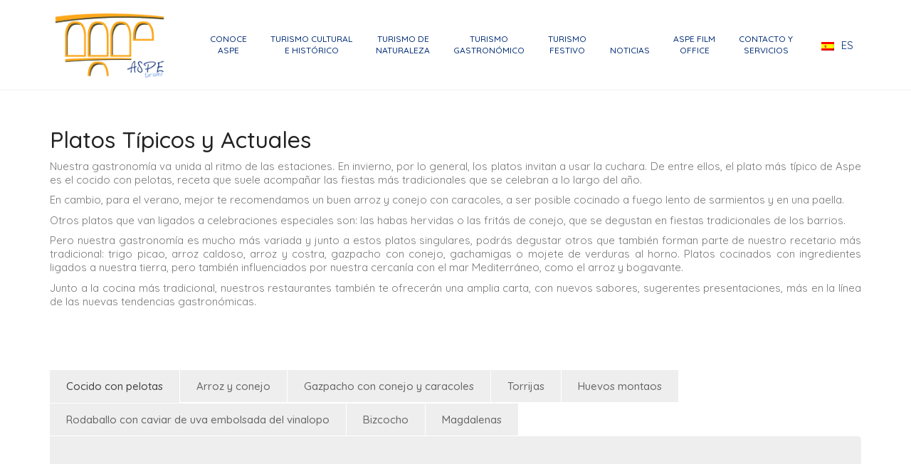

--- FILE ---
content_type: text/html; charset=UTF-8
request_url: https://turismoaspe.es/productos-tipicos/
body_size: 21339
content:
<!DOCTYPE html>

<html class="no-js" lang="es-ES">
<head>
    <meta charset="UTF-8">
    <meta name="viewport" content="width=device-width, initial-scale=1.0">

	<title>Platos Típicos y Actuales &#8211; Turismo de Aspe</title>
<link rel="preconnect" href="https://fonts.googleapis.com">
<link rel="preconnect" href="https://fonts.gstatic.com" crossorigin>
<link rel="preload" href="https://fonts.gstatic.com/s/montserrat/v25/JTUHjIg1_i6t8kCHKm4532VJOt5-QNFgpCtr6Hw5aXx-p7K4KLg.woff" as="font" type="font/woff" crossorigin>
<link rel="preload" href="https://fonts.gstatic.com/s/quicksand/v30/6xKtdSZaM9iE8KbpRA_hK1QNYuDyPw.woff2" as="font" type="font/woff2" crossorigin>
<meta name='robots' content='max-image-preview:large' />
<link rel="alternate" hreflang="es-es" href="https://turismoaspe.es/productos-tipicos/" />
<link rel="alternate" hreflang="en-us" href="https://turismoaspe.es/typical-dishes/?lang=en" />
<link rel='dns-prefetch' href='//fonts.googleapis.com' />
<link rel="alternate" type="application/rss+xml" title="Turismo de Aspe &raquo; Feed" href="https://turismoaspe.es/feed/" />
<link rel="alternate" type="application/rss+xml" title="Turismo de Aspe &raquo; Feed de los comentarios" href="https://turismoaspe.es/comments/feed/" />
    <meta property="og:type" content="article">
    <meta property="og:title" content="Platos Típicos y Actuales">
    <meta property="og:url" content="https://turismoaspe.es/productos-tipicos/">
    <meta property="og:site_name" content="Turismo de Aspe">

	
	<script type="text/javascript">
window._wpemojiSettings = {"baseUrl":"https:\/\/s.w.org\/images\/core\/emoji\/14.0.0\/72x72\/","ext":".png","svgUrl":"https:\/\/s.w.org\/images\/core\/emoji\/14.0.0\/svg\/","svgExt":".svg","source":{"concatemoji":"https:\/\/turismoaspe.es\/wp-includes\/js\/wp-emoji-release.min.js?ver=6.2.8"}};
/*! This file is auto-generated */
!function(e,a,t){var n,r,o,i=a.createElement("canvas"),p=i.getContext&&i.getContext("2d");function s(e,t){p.clearRect(0,0,i.width,i.height),p.fillText(e,0,0);e=i.toDataURL();return p.clearRect(0,0,i.width,i.height),p.fillText(t,0,0),e===i.toDataURL()}function c(e){var t=a.createElement("script");t.src=e,t.defer=t.type="text/javascript",a.getElementsByTagName("head")[0].appendChild(t)}for(o=Array("flag","emoji"),t.supports={everything:!0,everythingExceptFlag:!0},r=0;r<o.length;r++)t.supports[o[r]]=function(e){if(p&&p.fillText)switch(p.textBaseline="top",p.font="600 32px Arial",e){case"flag":return s("\ud83c\udff3\ufe0f\u200d\u26a7\ufe0f","\ud83c\udff3\ufe0f\u200b\u26a7\ufe0f")?!1:!s("\ud83c\uddfa\ud83c\uddf3","\ud83c\uddfa\u200b\ud83c\uddf3")&&!s("\ud83c\udff4\udb40\udc67\udb40\udc62\udb40\udc65\udb40\udc6e\udb40\udc67\udb40\udc7f","\ud83c\udff4\u200b\udb40\udc67\u200b\udb40\udc62\u200b\udb40\udc65\u200b\udb40\udc6e\u200b\udb40\udc67\u200b\udb40\udc7f");case"emoji":return!s("\ud83e\udef1\ud83c\udffb\u200d\ud83e\udef2\ud83c\udfff","\ud83e\udef1\ud83c\udffb\u200b\ud83e\udef2\ud83c\udfff")}return!1}(o[r]),t.supports.everything=t.supports.everything&&t.supports[o[r]],"flag"!==o[r]&&(t.supports.everythingExceptFlag=t.supports.everythingExceptFlag&&t.supports[o[r]]);t.supports.everythingExceptFlag=t.supports.everythingExceptFlag&&!t.supports.flag,t.DOMReady=!1,t.readyCallback=function(){t.DOMReady=!0},t.supports.everything||(n=function(){t.readyCallback()},a.addEventListener?(a.addEventListener("DOMContentLoaded",n,!1),e.addEventListener("load",n,!1)):(e.attachEvent("onload",n),a.attachEvent("onreadystatechange",function(){"complete"===a.readyState&&t.readyCallback()})),(e=t.source||{}).concatemoji?c(e.concatemoji):e.wpemoji&&e.twemoji&&(c(e.twemoji),c(e.wpemoji)))}(window,document,window._wpemojiSettings);
</script>
<style>
img.wp-smiley,
img.emoji {
	display: inline !important;
	border: none !important;
	box-shadow: none !important;
	height: 1em !important;
	width: 1em !important;
	margin: 0 0.07em !important;
	vertical-align: -0.1em !important;
	background: none !important;
	padding: 0 !important;
}
</style>
	<link rel='stylesheet' id='wp-block-library-css' href='https://turismoaspe.es/wp-includes/css/dist/block-library/style.min.css?ver=6.2.8' media='all' />
<link rel='stylesheet' id='classic-theme-styles-css' href='https://turismoaspe.es/wp-includes/css/classic-themes.min.css?ver=6.2.8' media='all' />
<style id='global-styles-inline-css'>
body{--wp--preset--color--black: #000000;--wp--preset--color--cyan-bluish-gray: #abb8c3;--wp--preset--color--white: #ffffff;--wp--preset--color--pale-pink: #f78da7;--wp--preset--color--vivid-red: #cf2e2e;--wp--preset--color--luminous-vivid-orange: #ff6900;--wp--preset--color--luminous-vivid-amber: #fcb900;--wp--preset--color--light-green-cyan: #7bdcb5;--wp--preset--color--vivid-green-cyan: #00d084;--wp--preset--color--pale-cyan-blue: #8ed1fc;--wp--preset--color--vivid-cyan-blue: #0693e3;--wp--preset--color--vivid-purple: #9b51e0;--wp--preset--gradient--vivid-cyan-blue-to-vivid-purple: linear-gradient(135deg,rgba(6,147,227,1) 0%,rgb(155,81,224) 100%);--wp--preset--gradient--light-green-cyan-to-vivid-green-cyan: linear-gradient(135deg,rgb(122,220,180) 0%,rgb(0,208,130) 100%);--wp--preset--gradient--luminous-vivid-amber-to-luminous-vivid-orange: linear-gradient(135deg,rgba(252,185,0,1) 0%,rgba(255,105,0,1) 100%);--wp--preset--gradient--luminous-vivid-orange-to-vivid-red: linear-gradient(135deg,rgba(255,105,0,1) 0%,rgb(207,46,46) 100%);--wp--preset--gradient--very-light-gray-to-cyan-bluish-gray: linear-gradient(135deg,rgb(238,238,238) 0%,rgb(169,184,195) 100%);--wp--preset--gradient--cool-to-warm-spectrum: linear-gradient(135deg,rgb(74,234,220) 0%,rgb(151,120,209) 20%,rgb(207,42,186) 40%,rgb(238,44,130) 60%,rgb(251,105,98) 80%,rgb(254,248,76) 100%);--wp--preset--gradient--blush-light-purple: linear-gradient(135deg,rgb(255,206,236) 0%,rgb(152,150,240) 100%);--wp--preset--gradient--blush-bordeaux: linear-gradient(135deg,rgb(254,205,165) 0%,rgb(254,45,45) 50%,rgb(107,0,62) 100%);--wp--preset--gradient--luminous-dusk: linear-gradient(135deg,rgb(255,203,112) 0%,rgb(199,81,192) 50%,rgb(65,88,208) 100%);--wp--preset--gradient--pale-ocean: linear-gradient(135deg,rgb(255,245,203) 0%,rgb(182,227,212) 50%,rgb(51,167,181) 100%);--wp--preset--gradient--electric-grass: linear-gradient(135deg,rgb(202,248,128) 0%,rgb(113,206,126) 100%);--wp--preset--gradient--midnight: linear-gradient(135deg,rgb(2,3,129) 0%,rgb(40,116,252) 100%);--wp--preset--duotone--dark-grayscale: url('#wp-duotone-dark-grayscale');--wp--preset--duotone--grayscale: url('#wp-duotone-grayscale');--wp--preset--duotone--purple-yellow: url('#wp-duotone-purple-yellow');--wp--preset--duotone--blue-red: url('#wp-duotone-blue-red');--wp--preset--duotone--midnight: url('#wp-duotone-midnight');--wp--preset--duotone--magenta-yellow: url('#wp-duotone-magenta-yellow');--wp--preset--duotone--purple-green: url('#wp-duotone-purple-green');--wp--preset--duotone--blue-orange: url('#wp-duotone-blue-orange');--wp--preset--font-size--small: 13px;--wp--preset--font-size--medium: 20px;--wp--preset--font-size--large: 36px;--wp--preset--font-size--x-large: 42px;--wp--preset--spacing--20: 0.44rem;--wp--preset--spacing--30: 0.67rem;--wp--preset--spacing--40: 1rem;--wp--preset--spacing--50: 1.5rem;--wp--preset--spacing--60: 2.25rem;--wp--preset--spacing--70: 3.38rem;--wp--preset--spacing--80: 5.06rem;--wp--preset--shadow--natural: 6px 6px 9px rgba(0, 0, 0, 0.2);--wp--preset--shadow--deep: 12px 12px 50px rgba(0, 0, 0, 0.4);--wp--preset--shadow--sharp: 6px 6px 0px rgba(0, 0, 0, 0.2);--wp--preset--shadow--outlined: 6px 6px 0px -3px rgba(255, 255, 255, 1), 6px 6px rgba(0, 0, 0, 1);--wp--preset--shadow--crisp: 6px 6px 0px rgba(0, 0, 0, 1);}:where(.is-layout-flex){gap: 0.5em;}body .is-layout-flow > .alignleft{float: left;margin-inline-start: 0;margin-inline-end: 2em;}body .is-layout-flow > .alignright{float: right;margin-inline-start: 2em;margin-inline-end: 0;}body .is-layout-flow > .aligncenter{margin-left: auto !important;margin-right: auto !important;}body .is-layout-constrained > .alignleft{float: left;margin-inline-start: 0;margin-inline-end: 2em;}body .is-layout-constrained > .alignright{float: right;margin-inline-start: 2em;margin-inline-end: 0;}body .is-layout-constrained > .aligncenter{margin-left: auto !important;margin-right: auto !important;}body .is-layout-constrained > :where(:not(.alignleft):not(.alignright):not(.alignfull)){max-width: var(--wp--style--global--content-size);margin-left: auto !important;margin-right: auto !important;}body .is-layout-constrained > .alignwide{max-width: var(--wp--style--global--wide-size);}body .is-layout-flex{display: flex;}body .is-layout-flex{flex-wrap: wrap;align-items: center;}body .is-layout-flex > *{margin: 0;}:where(.wp-block-columns.is-layout-flex){gap: 2em;}.has-black-color{color: var(--wp--preset--color--black) !important;}.has-cyan-bluish-gray-color{color: var(--wp--preset--color--cyan-bluish-gray) !important;}.has-white-color{color: var(--wp--preset--color--white) !important;}.has-pale-pink-color{color: var(--wp--preset--color--pale-pink) !important;}.has-vivid-red-color{color: var(--wp--preset--color--vivid-red) !important;}.has-luminous-vivid-orange-color{color: var(--wp--preset--color--luminous-vivid-orange) !important;}.has-luminous-vivid-amber-color{color: var(--wp--preset--color--luminous-vivid-amber) !important;}.has-light-green-cyan-color{color: var(--wp--preset--color--light-green-cyan) !important;}.has-vivid-green-cyan-color{color: var(--wp--preset--color--vivid-green-cyan) !important;}.has-pale-cyan-blue-color{color: var(--wp--preset--color--pale-cyan-blue) !important;}.has-vivid-cyan-blue-color{color: var(--wp--preset--color--vivid-cyan-blue) !important;}.has-vivid-purple-color{color: var(--wp--preset--color--vivid-purple) !important;}.has-black-background-color{background-color: var(--wp--preset--color--black) !important;}.has-cyan-bluish-gray-background-color{background-color: var(--wp--preset--color--cyan-bluish-gray) !important;}.has-white-background-color{background-color: var(--wp--preset--color--white) !important;}.has-pale-pink-background-color{background-color: var(--wp--preset--color--pale-pink) !important;}.has-vivid-red-background-color{background-color: var(--wp--preset--color--vivid-red) !important;}.has-luminous-vivid-orange-background-color{background-color: var(--wp--preset--color--luminous-vivid-orange) !important;}.has-luminous-vivid-amber-background-color{background-color: var(--wp--preset--color--luminous-vivid-amber) !important;}.has-light-green-cyan-background-color{background-color: var(--wp--preset--color--light-green-cyan) !important;}.has-vivid-green-cyan-background-color{background-color: var(--wp--preset--color--vivid-green-cyan) !important;}.has-pale-cyan-blue-background-color{background-color: var(--wp--preset--color--pale-cyan-blue) !important;}.has-vivid-cyan-blue-background-color{background-color: var(--wp--preset--color--vivid-cyan-blue) !important;}.has-vivid-purple-background-color{background-color: var(--wp--preset--color--vivid-purple) !important;}.has-black-border-color{border-color: var(--wp--preset--color--black) !important;}.has-cyan-bluish-gray-border-color{border-color: var(--wp--preset--color--cyan-bluish-gray) !important;}.has-white-border-color{border-color: var(--wp--preset--color--white) !important;}.has-pale-pink-border-color{border-color: var(--wp--preset--color--pale-pink) !important;}.has-vivid-red-border-color{border-color: var(--wp--preset--color--vivid-red) !important;}.has-luminous-vivid-orange-border-color{border-color: var(--wp--preset--color--luminous-vivid-orange) !important;}.has-luminous-vivid-amber-border-color{border-color: var(--wp--preset--color--luminous-vivid-amber) !important;}.has-light-green-cyan-border-color{border-color: var(--wp--preset--color--light-green-cyan) !important;}.has-vivid-green-cyan-border-color{border-color: var(--wp--preset--color--vivid-green-cyan) !important;}.has-pale-cyan-blue-border-color{border-color: var(--wp--preset--color--pale-cyan-blue) !important;}.has-vivid-cyan-blue-border-color{border-color: var(--wp--preset--color--vivid-cyan-blue) !important;}.has-vivid-purple-border-color{border-color: var(--wp--preset--color--vivid-purple) !important;}.has-vivid-cyan-blue-to-vivid-purple-gradient-background{background: var(--wp--preset--gradient--vivid-cyan-blue-to-vivid-purple) !important;}.has-light-green-cyan-to-vivid-green-cyan-gradient-background{background: var(--wp--preset--gradient--light-green-cyan-to-vivid-green-cyan) !important;}.has-luminous-vivid-amber-to-luminous-vivid-orange-gradient-background{background: var(--wp--preset--gradient--luminous-vivid-amber-to-luminous-vivid-orange) !important;}.has-luminous-vivid-orange-to-vivid-red-gradient-background{background: var(--wp--preset--gradient--luminous-vivid-orange-to-vivid-red) !important;}.has-very-light-gray-to-cyan-bluish-gray-gradient-background{background: var(--wp--preset--gradient--very-light-gray-to-cyan-bluish-gray) !important;}.has-cool-to-warm-spectrum-gradient-background{background: var(--wp--preset--gradient--cool-to-warm-spectrum) !important;}.has-blush-light-purple-gradient-background{background: var(--wp--preset--gradient--blush-light-purple) !important;}.has-blush-bordeaux-gradient-background{background: var(--wp--preset--gradient--blush-bordeaux) !important;}.has-luminous-dusk-gradient-background{background: var(--wp--preset--gradient--luminous-dusk) !important;}.has-pale-ocean-gradient-background{background: var(--wp--preset--gradient--pale-ocean) !important;}.has-electric-grass-gradient-background{background: var(--wp--preset--gradient--electric-grass) !important;}.has-midnight-gradient-background{background: var(--wp--preset--gradient--midnight) !important;}.has-small-font-size{font-size: var(--wp--preset--font-size--small) !important;}.has-medium-font-size{font-size: var(--wp--preset--font-size--medium) !important;}.has-large-font-size{font-size: var(--wp--preset--font-size--large) !important;}.has-x-large-font-size{font-size: var(--wp--preset--font-size--x-large) !important;}
.wp-block-navigation a:where(:not(.wp-element-button)){color: inherit;}
:where(.wp-block-columns.is-layout-flex){gap: 2em;}
.wp-block-pullquote{font-size: 1.5em;line-height: 1.6;}
</style>
<link rel='stylesheet' id='wpml-legacy-horizontal-list-0-css' href='//turismoaspe.es/wp-content/plugins/sitepress-multilingual-cms/templates/language-switchers/legacy-list-horizontal/style.css?ver=1' media='all' />
<style id='wpml-legacy-horizontal-list-0-inline-css'>
.wpml-ls-statics-shortcode_actions{background-color:#eeeeee;}.wpml-ls-statics-shortcode_actions, .wpml-ls-statics-shortcode_actions .wpml-ls-sub-menu, .wpml-ls-statics-shortcode_actions a {border-color:#cdcdcd;}.wpml-ls-statics-shortcode_actions a {color:#444444;background-color:#ffffff;}.wpml-ls-statics-shortcode_actions a:hover,.wpml-ls-statics-shortcode_actions a:focus {color:#000000;background-color:#eeeeee;}.wpml-ls-statics-shortcode_actions .wpml-ls-current-language>a {color:#444444;background-color:#ffffff;}.wpml-ls-statics-shortcode_actions .wpml-ls-current-language:hover>a, .wpml-ls-statics-shortcode_actions .wpml-ls-current-language>a:focus {color:#000000;background-color:#eeeeee;}
</style>
<link rel='stylesheet' id='js_composer_front-css' href='https://turismoaspe.es/wp-content/plugins/js_composer/assets/css/js_composer.min.css?ver=7.3' media='all' />
<link rel='stylesheet' id='kalium-bootstrap-css-css' href='https://turismoaspe.es/wp-content/themes/kalium/assets/css/bootstrap.min.css?ver=3.11.2.001' media='all' />
<link rel='stylesheet' id='kalium-theme-base-css-css' href='https://turismoaspe.es/wp-content/themes/kalium/assets/css/base.min.css?ver=3.11.2.001' media='all' />
<link rel='stylesheet' id='kalium-theme-style-new-css-css' href='https://turismoaspe.es/wp-content/themes/kalium/assets/css/new/style.min.css?ver=3.11.2.001' media='all' />
<link rel='stylesheet' id='kalium-theme-other-css-css' href='https://turismoaspe.es/wp-content/themes/kalium/assets/css/other.min.css?ver=3.11.2.001' media='all' />
<link rel='stylesheet' id='kalium-style-css-css' href='https://turismoaspe.es/wp-content/themes/kalium/style.css?ver=3.11.2.001' media='all' />
<link rel='stylesheet' id='custom-skin-css' href='https://turismoaspe.es/wp-content/themes/kalium/assets/css/custom-skin.css?ver=94501cd45321856c3a2d609135d8f798' media='all' />
<link rel='stylesheet' id='typolab-montserrat-font-1-css' href='https://fonts.googleapis.com/css2?family=Montserrat&#038;display=swap&#038;ver=3.11.2' media='all' />
<link rel='stylesheet' id='typolab-quicksand-font-font-2-css' href='https://fonts.googleapis.com/css2?family=Quicksand%3Awght%40300%3B400%3B500%3B700&#038;display=swap&#038;ver=3.11.2' media='all' />
    <script type="text/javascript">
		var ajaxurl = ajaxurl || 'https://turismoaspe.es/wp-admin/admin-ajax.php';
				var icl_language_code = "es";
		    </script>
	
<style data-font-appearance-settings>h1, .h1, .section-title h1 {
	font-size: 64px;
}
@media screen and (max-width: 768px) {
h1, .h1, .section-title h1 {
	font-size: 36px;
}
}
h2, .h2, .single-post .post-comments--section-title h2, .section-title h2 {
	font-size: 32px;
}
@media screen and (max-width: 768px) {
h2, .h2, .single-post .post-comments--section-title h2, .section-title h2 {
	font-size: 22px;
}
}
h3, .h3, .section-title h3 {
	font-size: 26px;
}
@media screen and (max-width: 768px) {
h3, .h3, .section-title h3 {
	font-size: 18px;
}
}




.main-header.menu-type-standard-menu .standard-menu-container div.menu>ul>li>a, .main-header.menu-type-standard-menu .standard-menu-container ul.menu>li>a {
	font-size: 12px;
}




























.site-footer .footer-widgets .widget h1, .site-footer .footer-widgets .widget h2, .site-footer .footer-widgets .widget h3 {
	font-size: 14px;
}
.site-footer .footer-widgets .widget .textwidget, .site-footer .footer-widgets .widget p {
	font-size: 14px;
}</style>
<style data-custom-selectors>.font-1{font-family:"Montserrat";font-style:normal;font-weight:normal}</style>
<style data-custom-selectors>body, p{font-family:"Quicksand";font-style:normal;font-weight:normal}.gm-style-iw h3{font-family:"Quicksand";font-style:normal;font-weight:normal}.main-header.menu-type-standard-menu .standard-menu-container div.menu>ul li, .main-header.menu-type-standard-menu .standard-menu-container ul.menu li{font-family:"Quicksand";font-style:normal;font-weight:500}b, strong{font-family:"Quicksand";font-style:normal;font-weight:500}.single-blog-holder .post-controls .next-post strong, .single-blog-holder .post-controls .prev-post strong{font-family:"Quicksand";font-style:normal;font-weight:500}.product-filter ul li a{font-family:"Quicksand";font-style:normal;font-weight:500}.contact-form .send{font-family:"Quicksand";font-style:normal;font-weight:500}.form-button{font-family:"Quicksand";font-style:normal;font-weight:500}.more-link .show-more .reveal-button a{font-family:"Quicksand";font-style:normal;font-weight:500;text-transform:uppercase}.booking-widget #flexi_searchbox h4{font-family:"Quicksand";font-style:normal;font-weight:500;text-transform:uppercase}.booking-widget #flexi_searchbox #b_searchboxInc .b_submitButton_wrapper .b_submitButton{font-family:"Quicksand";font-style:normal;font-weight:500}.booking-widget #flexi_searchbox select{font-family:"Quicksand";font-style:normal;font-weight:300}.booking-widget #flexi_searchbox #b_searchboxInc #b_destination{font-family:"Quicksand";font-style:normal;font-weight:300}.wpb-js-composer .vc_tta.vc_general .vc_tta-tab>a{font-family:"Quicksand";font-style:normal;font-weight:500}.comment-form .send{font-family:"Quicksand";font-style:normal;font-weight:500}.mobile-menu-wrapper .mobile-menu-container div.menu>ul>li>a, .mobile-menu-wrapper .mobile-menu-container ul.menu>li>a, .mobile-menu-wrapper .mobile-menu-container .cart-icon-link-mobile-container a, .mobile-menu-wrapper .mobile-menu-container .search-form input, .mobile-menu-wrapper .mobile-menu-container div.menu>ul>li ul>li>a, .mobile-menu-wrapper .mobile-menu-container ul.menu>li ul>li>a{font-family:"Quicksand";font-style:normal;font-weight:500}.single-portfolio-holder .gallery .photo .caption{font-family:"Quicksand";font-style:normal;font-weight:500}.single-portfolio-holder .portfolio-big-navigation a, .comparison-image-slider .cd-resize-img .cd-image-label, .is-visible .cd-image-label{font-family:"Quicksand";font-style:normal;font-weight:500}.project-multiple-links.project-link-1{font-family:"Quicksand";font-style:normal;font-weight:500}.contact-form .form-group label, .single-blog-holder .comments-holder .comment-holder+.comment-respond .comment-reply-title small, .single-blog-holder .comments-holder .comment-holder .commenter-details .name{font-family:"Quicksand";font-style:normal;font-weight:500}.blog h1.page-heading--title{font-family:"Quicksand";font-style:normal;font-weight:500;font-size:64px}.blog-posts .post-item .post-details .post-meta{font-family:"Quicksand";font-style:normal;font-weight:normal;text-transform:uppercase;font-size:12px}.blog-posts .post-item .post-details .post-title a{font-family:"Quicksand";font-style:normal;font-weight:500;font-size:24px}footer.main-footer .footer--widgets .widget h1, footer.main-footer .footer--widgets .widget h2, footer.main-footer .footer--widgets .widget h3{font-family:"Quicksand";font-style:normal;font-weight:500;text-transform:uppercase;font-size:14px}footer.main-footer .footer--widgets .widget li{font-family:"Quicksand";font-style:normal;font-weight:normal;text-transform:uppercase;font-size:14px}.blog-posts .post-item .post-details .post-meta.date, .wpb_wrapper .lab-blog-posts .blog-post-entry .blog-post-content-container .blog-post-date{font-family:"Quicksand";font-style:normal;font-weight:normal;text-transform:uppercase}.tickets .ninja-forms-field.form-button{font-family:"Quicksand";font-style:normal;font-weight:500;text-transform:uppercase}footer .footer--widgets ul li{font-family:"Quicksand";font-style:normal;font-weight:normal;text-transform:uppercase}.labeled-input-row label, .labeled-textarea-row label{font-family:"Quicksand";font-style:normal;font-weight:500}.button{font-family:"Quicksand";font-style:normal;font-weight:500}.page-heading--description p{font-family:"Quicksand";font-style:normal;font-weight:normal;font-size:16px}.single-post .post .author-info--details .author-name{font-family:"Quicksand";font-style:normal;font-weight:500}.single-post .post-comments--list .comment .commenter-details .name{font-family:"Quicksand";font-style:normal;font-weight:500}</style><script type='text/javascript' src='https://turismoaspe.es/wp-includes/js/jquery/jquery.min.js?ver=3.6.4' id='jquery-core-js'></script>
<script type='text/javascript' src='https://turismoaspe.es/wp-includes/js/jquery/jquery-migrate.min.js?ver=3.4.0' id='jquery-migrate-js'></script>
<script></script><link rel="https://api.w.org/" href="https://turismoaspe.es/wp-json/" /><link rel="alternate" type="application/json" href="https://turismoaspe.es/wp-json/wp/v2/pages/2432" /><link rel="EditURI" type="application/rsd+xml" title="RSD" href="https://turismoaspe.es/xmlrpc.php?rsd" />
<link rel="wlwmanifest" type="application/wlwmanifest+xml" href="https://turismoaspe.es/wp-includes/wlwmanifest.xml" />
<meta name="generator" content="WordPress 6.2.8" />
<link rel="canonical" href="https://turismoaspe.es/productos-tipicos/" />
<link rel='shortlink' href='https://turismoaspe.es/?p=2432' />
<link rel="alternate" type="application/json+oembed" href="https://turismoaspe.es/wp-json/oembed/1.0/embed?url=https%3A%2F%2Fturismoaspe.es%2Fproductos-tipicos%2F" />
<link rel="alternate" type="text/xml+oembed" href="https://turismoaspe.es/wp-json/oembed/1.0/embed?url=https%3A%2F%2Fturismoaspe.es%2Fproductos-tipicos%2F&#038;format=xml" />
<meta name="generator" content="WPML ver:4.4.8 stt:1,2;" />
<style type="text/css" id="simple-css-output">.single-post .post--column { float: left; width: 100%; padding: 23px 15px !important;}.single-post .post-sidebar { padding: 23px 15px !important;}.mobile-menu-wrapper .mobile-menu-container div.menu>ul>li>a, .mobile-menu-wrapper .mobile-menu-container ul.menu>li>a { display: block; padding: 7px 25px !important; color: #333; text-decoration: none; font-size: 16px !important; text-transform: uppercase;}#menu-principal .menu .a { text-align:left !important; }.main-header.menu-type-standard-menu .standard-menu-container div.menu>ul>li+li, .main-header.menu-type-standard-menu .standard-menu-container ul.menu>li+li { margin-left: 29px !important;}</style><style id="theme-custom-css">.blog h1.page-heading--title,.tours-title h1,.tickets .section-title h1, .destinations-title.section-title h1 {color: #4484CE;}.page-heading--description p {line-height: 26px;}.wrapper a:after, footer.main-footer a:after {background-color: #FBCE00;}header.main-header {border-bottom: 1px solid rgba(0,0,0,0.05);}.bullet-bar .tp-bullet {height: 2px;}.mobile-menu-wrapper.mobile-menu-fullscreen+.mobile-menu-overlay {background: rgba(68,132,206,0.9);}.services-row {padding: 50px 0;}.service-box {padding: 0 20px;line-height: 24px;}.service-box .retina-icon {width: 64px;margin: 0 auto;margin-bottom: 25px;}.more-link {border: none;position: absolute;top: 0px;right: 0px;min-width: auto;}.more-link .show-more {padding:0px;margin: 0px;}.more-link .show-more .reveal-button {border: none;}.more-link .show-more .reveal-button a {background: #FBCE00;border-radius: 50px;-webkit-border-radius: 3px;-moz-border-radius: 3px;color: #222;width: auto;padding: 12px 25px;}.more-link .show-more .reveal-button a:hover {background: #ffda2f; }.more-link .show-more .reveal-button a:before {content: \"»\";margin-left: 10px;float: right;line-height : 1}.homepage-city-break .wpb_wrapper .section-title {text-align: center;padding: 50px 0;}.homepage-city-break .wpb_wrapper .section-title h2 {color: #FFF;}.homepage-city-break .wpb_wrapper .section-title p {color: #FFF;}.homepage-news {padding: 35px 0 0 0;}.homepage-news .wpb_wrapper .section-title>h2 {margin: 0px }.booking-widget  {padding: 0px;margin: 0px;}.booking-widget .bos_searchbox_widget_class {    padding: 0;}.booking-widget #flexi_searchbox select {border: none;padding-left: 7px;padding-right: 7px;border-radius: 3px;-webkit-border-radius: 3px;-moz-border-radius: 3px;}.booking-widget #flexi_searchbox #b_searchboxInc .b_submitButton_wrapper {margin-top: 7px; }.booking-widget #flexi_searchbox #b_searchboxInc #b_destination {width: 100%;padding: 15px !important;}.booking-widget #flexi_searchbox h4 {margin-bottom: 10px;}.booking-widget #flexi_searchbox h3 {display: none;}.booking-widget #flexi_searchbox #b_searchboxInc .b_submitButton_wrapper {width: 10%;float: left;clear: none;padding: 20px 0px 0px 15px;}.booking-widget #flexi_searchbox select {margin-right: 10px;}.booking-widget .wpb_widgetised_column {margin-bottom: 0px;padding: 35px 0;}.homepage-destinations-title {text-align: center;}.homepage-destinations.lab-portfolio-items .portfolio-title-holder {margin-bottom: 0px;}.homepage-destinations .portfolio-holder .thumb,.destinations .portfolio-holder .item-box.wow.animated .thumb .hover-state,.destinations .portfolio-holder .portfolio-item.masonry-portfolio-item .masonry-box .masonry-thumb {border-radius: 3px;-webkit-border-radius: 3px;-moz-border-radius: 3px;}.destinations .portfolio-title-holder {display: none;}.feature-block .text-block h2 {line-height: 1.3;margin-top: 0px;}.feature-block .text-block p {line-height: 1.8;}.feature-block .text-block {    padding: 35px 100px;}.blog .page-heading--title-section {padding: 30px 0px 10px 0px;text-align: center;}.blog-posts .post-item .post-details .post-meta.category {display: none;}.blog-posts .post-item .post-details .post-title a:after {display: none;}.blog-posts .post-item .post-details .post-title {line-height: 30px;}.blog-posts .post-item .post-details .post-meta i {display: none;}.blog-posts .post-item .post-details .post-meta.date,.wpb_wrapper .lab-blog-posts .blog-post-entry .blog-post-content-container .blog-post-date {    letter-spacing: 2px;} .blog-holder .isotope-item .box-holder .post-info .details {margin-top: 0px;}.blog-posts .post-item.template-standard .post-details {border-color: transparent;padding: 23px 25px;background: #FFF;    border-bottom-left-radius: 3px;    border-bottom-right-radius: 3px;border: 1px solid #EEE;border-top: none;}.blog-posts .post-item.template-standard .post-thumbnail {border: none;}.wpb_wrapper .lab-blog-posts .blog-post-entry .blog-post-content-container {    background: #FFF;border: none;border-bottom-left-radius: 3px;border-bottom-right-radius: 3px;}.wpb_wrapper .lab-blog-posts .blog-post-entry .blog-post-image img {border-top-left-radius: 3px;-webkit-border-top-left-radius: 3px;-moz-border-top-left-radius: 3px;border-top-right-radius: 3px;-webkit-border-top-right-radius: 3px;-moz-border-top-right-radius: 3px;}.blog-posts .post-item.template-standard {border-radius: 3px;-webkit-border-radius: 3px;-moz-border-radius: 3px;}.wpb_wrapper .lab-blog-posts .blog-post-entry {border: none;    box-shadow: 0px 5px 5px -5px rgba(0,0,0,0.1);transition: all 0.3s;}.wpb_wrapper .lab-blog-posts .blog-post-entry:hover {    border: none;    box-shadow: 0px 15px 45px rgba(0,0,0,0.05);}.hover-display {border-radius: 3px;-webkit-border-radius: 3px;-moz-border-radius: 3px;}.wpb_wrapper .lab-blog-posts .blog-post-entry {border-color: transparent;}.blog-posts .post-item .post-thumbnail a img {    border-top-left-radius: 3px;    border-top-right-radius: 3px;}.blog-holder .isotope-item .box-holder .post-info h2 a:hover {    color: #4484ce;}.single-blog-holder .comments-holder {background: #EEE;}.comment-form textarea {background-image: linear-gradient(#EFEFEF 1px, transparent 1px);border-bottom-color: #EFEFEF !important;}.comment-form input, .comment-form textarea {border-bottom-color: #EFEFEF;}.form-submit .button {margin: 0px;border-radius: 3px;}.single-post .post-comments--list .comment-respond {border-radius: 3px;box-shadow: 0px 5px 5px -5px rgba(0,0,0,0.1);}.single-post .post-comments--list .comment .commenter-details .comment-text p {line-height: 1.5;}.single-post .post-comments--list .comment .commenter-image .comment-connector {    border-color: #DDD;}.destinations .hover-state {background: rgba(0,0,0,0.2);opacity: 1;    -webkit-opacity: 1;    -moz-opacity: 1;    filter: alpha(opacity=100);}.destinations-title {text-align: center;}.destinations .hover-state .info h3 {    opacity: 1;    -webkit-opacity: 1;    -moz-opacity: 1;    filter: alpha(opacity=100);    text-shadow: 0px 5px 25px rgba(0, 0, 0, 0.15);}.tickets .ninja-forms-field.form-button {width: 100%;background: #fbce00;}.tickets .ninja-forms-field {padding: 10px;border: none;color: #222;background: #EEE;border: 1px solid rgba(255,255,255,0.2);}.tickets .section-title h1 {color: #FFF;}.tickets .section-title p {color: #FFF;}.wpb-js-composer .tickets .vc_tta-color-white.vc_tta-style-flat .vc_tta-tab>a {    background-color: rgba(255,255,255,0.8);}.wpb-js-composer .tickets .vc_tta-color-white.vc_tta-style-flat .vc_tta-tab.vc_active>a {    background-color: #FFF;}.main-header.menu-type-standard-menu .standard-menu-container div.menu>ul ul li a:after, .main-header.menu-type-standard-menu .standard-menu-container ul.menu ul li a:after {    background-color: transparent !important;}.portfolio-holder .item-box .photo .on-hover,.portfolio-holder .item-box .photo img {border-radius: 3px;-webkit-border-radius: 3px;-moz-border-radius: 3px;}.tours .product-filter {text-align: center;}.tours-title {text-align: center;}.product-filter ul li.active a {    color: #4484ce;}.portfolio-holder .item-box .info h3 a {color: #222;} .contact-form input,.contact-form .send {border-radius: 3px;-webkit-border-radius: 3px;-moz-border-radius: 3px;} .contact-form input {border-top-left-radius: 0px;-webkit-border-top-left-radius: 0px;-moz-border-top-left-radius: 0px;border-bottom-left-radius: 0px;-webkit-border-bottom-left-radius: 0px;-moz-border-bottom-left-radius: 0px;} .contact-form label {background: #FFF;border: none;padding: 12px;border-top-left-radius: 3px;-webkit-border-top-left-radius: 3px;-moz-border-top-left-radius: 3px;border-bottom-left-radius: 3px;-webkit-border-bottom-left-radius: 3px;-moz-border-bottom-left-radius: 3px;} .contact-form .labeled-textarea-row label{width: 100%;border-top-right-radius: 3px;-webkit-border-top-right-radius: 3px;-moz-border-top-right-radius: 3px;} .contact-form .form-group .placeholder.ver-two {border-top-left-radius: 3px;-webkit-border-top-left-radius: 3px;-moz-border-top-left-radius: 3px;border-top-right-radius: 3px;-webkit-border-top-right-radius: 3px;-moz-border-top-right-radius: 3px;} .contact-form textarea {border-bottom-left-radius: 3px;-webkit-border-bottom-left-radius: 3px;-moz-border-bottom-left-radius: 3px;border-bottom-right-radius: 3px;-webkit-border-bottom-right-radius: 3px;-moz-border-bottom-right-radius: 3px;}.contact-form-area {padding: 50px 0px;}footer.main-footer {    background-color: #FFF !important;border-top: 1px solid #EEE;}footer.main-footer .footer--widgets .widget li {padding: 0px;margin-bottom: 5px;}footer .footer--widgets ul li a {color: #666;}.site-footer .footer-widgets {margin-bottom: 5px;}.main-footer .footer-bottom-content {padding: 15px 0 ;}.tours-title .section-title,.tickets .section-title, .destinations-title.section-title {padding: 50px 0;}@media screen and (max-width: 1400px) {.feature-block .wpb_single_image img {max-width: none;width: auto;}}@media screen and (max-width: 1200px) {.more-link {position: relative;}}@media screen and (min-width: 1024px) {.booking-widget #flexi_searchbox select {-webkit-appearance: none;-moz-appearance: none;appearance: none;}}@media screen and (min-width: 992px) {.homepage-news .wpb_wrapper .lab-blog-posts .blog-post-column {margin: 0px }.feature-block .text-block {padding: 15px 40px;}}@media screen and (max-width: 768px) {.footer-widgets .widget-area.widgets--columned-layout>.widget {margin-bottom: 20px;}}@media screen and (max-width: 768px) {.feature-block .text-block {padding: 15px 20px;} .contact-form .send {width: 100%;}.footer-widgets .widget-area.widgets--columned-layout>.widget {width: 50%;float: left;}.main-footer .footer-collapse-link {padding: 10px;}.main-footer .footer-collapse-link span {width: 6px;height: 6px;}.blog .page-heading--title-section,.tours-title .section-title,.tickets .section-title, .destinations-title.section-title {text-align: left;padding: 20px 0px;margin: 0px;}.homepage-news .wpb_wrapper .lab-blog-posts {margin: 0px;}.homepage-news .wpb_wrapper .lab-blog-posts .blog-post-column {margin-bottom: 20px;padding: 0px;}.homepage-news .wpb_wrapper .lab-blog-posts .blog-post-column:nth-child(3) {margin-bottom: 0px;}.more-link .show-more .reveal-button {min-width: 100%;}.more-link .show-more {margin: 20px 0;}.more-link {padding: 0px;}.more-link .show-more .reveal-button a {width: 100%;text-align: left;}.contact-form-area {padding: 20px 0 0 0;}.tours .product-filter {text-align: left;}.services {padding: 20px 0;}.service-box {padding: 0;line-height: 24px;}.main-header.menu-type-standard-menu .standard-menu-container.menu-skin-main .menu-bar .ham,.main-header.menu-type-standard-menu .standard-menu-container.menu-skin-main .menu-bar .ham:after, .main-header.menu-type-standard-menu .standard-menu-container.menu-skin-main .menu-bar .ham:before {  background: #4484CE;}  .booking-widget #flexi_searchbox #b_searchboxInc .b_submitButton_wrapper {width: 100%;padding: 0px;}.booking-widget #flexi_searchbox #b_searchboxInc .b_submitButton_wrapper .b_submitButton {width: 100%;}.booking-widget .blog-sidebar .sidebar-box-holder {margin: 0px;}.booking-widget #flexi_searchbox #b_searchboxInc {padding: 0px;}.mobile-menu-wrapper .mobile-menu-container .search-form label {color: #FFF;}.search-field::-webkit-input-placeholder { color: #FFF;}.search-field::-moz-placeholder {   color: #FFF;}.search-field:-ms-input-placeholder {   color: #FFF;}.search-field:-moz-placeholder {   color: #FFF;}.service-box .retina-icon {width: 32px;}.destinations-title.section-title {padding-bottom: 0px;}}.example { color: red !important;}.single-post .post--column {    float: left;    width: 100%;    padding: 23px 15px !important;    text-align: justify !important;}.single-portfolio-holder .details {    -webkit-transition: opacity .4s cubic-bezier(.445,.050,.55,.95);    transition: opacity .4s cubic-bezier(.445,.050,.55,.95);    text-align: justify !important;}.wpb_button, .wpb_content_element, ul.wpb_thumbnails-fluid>li {    margin-bottom: 35px;    text-align: justify !important;}.portfolio-holder.portfolio-type-1 .portfolio-item .info .terms {    margin-bottom: 0;    display: none !important;}</style><meta name="theme-color" content="#0f3985">					<link rel="shortcut icon" href="https://turismoaspe.es/wp-content/uploads/2017/10/FAVICON-ASPE.png">
							<link rel="apple-touch-icon" href="https://turismoaspe.es/wp-content/uploads/2017/10/FAVICON-ASPE.png">
			<link rel="apple-touch-icon" sizes="180x180" href="https://turismoaspe.es/wp-content/uploads/2017/10/FAVICON-ASPE.png">
				<script>var mobile_menu_breakpoint = 768;</script><style data-appended-custom-css="true">@media screen and (min-width:769px) { .mobile-menu-wrapper,.mobile-menu-overlay,.header-block__item--mobile-menu-toggle {display: none;} }</style><style data-appended-custom-css="true">@media screen and (max-width:768px) { .header-block__item--standard-menu-container {display: none;} }</style><meta name="generator" content="Powered by WPBakery Page Builder - drag and drop page builder for WordPress."/>
<meta name="generator" content="Powered by Slider Revolution 6.6.20 - responsive, Mobile-Friendly Slider Plugin for WordPress with comfortable drag and drop interface." />
<script>function setREVStartSize(e){
			//window.requestAnimationFrame(function() {
				window.RSIW = window.RSIW===undefined ? window.innerWidth : window.RSIW;
				window.RSIH = window.RSIH===undefined ? window.innerHeight : window.RSIH;
				try {
					var pw = document.getElementById(e.c).parentNode.offsetWidth,
						newh;
					pw = pw===0 || isNaN(pw) || (e.l=="fullwidth" || e.layout=="fullwidth") ? window.RSIW : pw;
					e.tabw = e.tabw===undefined ? 0 : parseInt(e.tabw);
					e.thumbw = e.thumbw===undefined ? 0 : parseInt(e.thumbw);
					e.tabh = e.tabh===undefined ? 0 : parseInt(e.tabh);
					e.thumbh = e.thumbh===undefined ? 0 : parseInt(e.thumbh);
					e.tabhide = e.tabhide===undefined ? 0 : parseInt(e.tabhide);
					e.thumbhide = e.thumbhide===undefined ? 0 : parseInt(e.thumbhide);
					e.mh = e.mh===undefined || e.mh=="" || e.mh==="auto" ? 0 : parseInt(e.mh,0);
					if(e.layout==="fullscreen" || e.l==="fullscreen")
						newh = Math.max(e.mh,window.RSIH);
					else{
						e.gw = Array.isArray(e.gw) ? e.gw : [e.gw];
						for (var i in e.rl) if (e.gw[i]===undefined || e.gw[i]===0) e.gw[i] = e.gw[i-1];
						e.gh = e.el===undefined || e.el==="" || (Array.isArray(e.el) && e.el.length==0)? e.gh : e.el;
						e.gh = Array.isArray(e.gh) ? e.gh : [e.gh];
						for (var i in e.rl) if (e.gh[i]===undefined || e.gh[i]===0) e.gh[i] = e.gh[i-1];
											
						var nl = new Array(e.rl.length),
							ix = 0,
							sl;
						e.tabw = e.tabhide>=pw ? 0 : e.tabw;
						e.thumbw = e.thumbhide>=pw ? 0 : e.thumbw;
						e.tabh = e.tabhide>=pw ? 0 : e.tabh;
						e.thumbh = e.thumbhide>=pw ? 0 : e.thumbh;
						for (var i in e.rl) nl[i] = e.rl[i]<window.RSIW ? 0 : e.rl[i];
						sl = nl[0];
						for (var i in nl) if (sl>nl[i] && nl[i]>0) { sl = nl[i]; ix=i;}
						var m = pw>(e.gw[ix]+e.tabw+e.thumbw) ? 1 : (pw-(e.tabw+e.thumbw)) / (e.gw[ix]);
						newh =  (e.gh[ix] * m) + (e.tabh + e.thumbh);
					}
					var el = document.getElementById(e.c);
					if (el!==null && el) el.style.height = newh+"px";
					el = document.getElementById(e.c+"_wrapper");
					if (el!==null && el) {
						el.style.height = newh+"px";
						el.style.display = "block";
					}
				} catch(e){
					console.log("Failure at Presize of Slider:" + e)
				}
			//});
		  };</script>
<noscript><style> .wpb_animate_when_almost_visible { opacity: 1; }</style></noscript></head>
<body data-rsssl=1 class="page-template-default page page-id-2432 wpb-js-composer js-comp-ver-7.3 vc_responsive">

<svg xmlns="http://www.w3.org/2000/svg" viewBox="0 0 0 0" width="0" height="0" focusable="false" role="none" style="visibility: hidden; position: absolute; left: -9999px; overflow: hidden;" ><defs><filter id="wp-duotone-dark-grayscale"><feColorMatrix color-interpolation-filters="sRGB" type="matrix" values=" .299 .587 .114 0 0 .299 .587 .114 0 0 .299 .587 .114 0 0 .299 .587 .114 0 0 " /><feComponentTransfer color-interpolation-filters="sRGB" ><feFuncR type="table" tableValues="0 0.49803921568627" /><feFuncG type="table" tableValues="0 0.49803921568627" /><feFuncB type="table" tableValues="0 0.49803921568627" /><feFuncA type="table" tableValues="1 1" /></feComponentTransfer><feComposite in2="SourceGraphic" operator="in" /></filter></defs></svg><svg xmlns="http://www.w3.org/2000/svg" viewBox="0 0 0 0" width="0" height="0" focusable="false" role="none" style="visibility: hidden; position: absolute; left: -9999px; overflow: hidden;" ><defs><filter id="wp-duotone-grayscale"><feColorMatrix color-interpolation-filters="sRGB" type="matrix" values=" .299 .587 .114 0 0 .299 .587 .114 0 0 .299 .587 .114 0 0 .299 .587 .114 0 0 " /><feComponentTransfer color-interpolation-filters="sRGB" ><feFuncR type="table" tableValues="0 1" /><feFuncG type="table" tableValues="0 1" /><feFuncB type="table" tableValues="0 1" /><feFuncA type="table" tableValues="1 1" /></feComponentTransfer><feComposite in2="SourceGraphic" operator="in" /></filter></defs></svg><svg xmlns="http://www.w3.org/2000/svg" viewBox="0 0 0 0" width="0" height="0" focusable="false" role="none" style="visibility: hidden; position: absolute; left: -9999px; overflow: hidden;" ><defs><filter id="wp-duotone-purple-yellow"><feColorMatrix color-interpolation-filters="sRGB" type="matrix" values=" .299 .587 .114 0 0 .299 .587 .114 0 0 .299 .587 .114 0 0 .299 .587 .114 0 0 " /><feComponentTransfer color-interpolation-filters="sRGB" ><feFuncR type="table" tableValues="0.54901960784314 0.98823529411765" /><feFuncG type="table" tableValues="0 1" /><feFuncB type="table" tableValues="0.71764705882353 0.25490196078431" /><feFuncA type="table" tableValues="1 1" /></feComponentTransfer><feComposite in2="SourceGraphic" operator="in" /></filter></defs></svg><svg xmlns="http://www.w3.org/2000/svg" viewBox="0 0 0 0" width="0" height="0" focusable="false" role="none" style="visibility: hidden; position: absolute; left: -9999px; overflow: hidden;" ><defs><filter id="wp-duotone-blue-red"><feColorMatrix color-interpolation-filters="sRGB" type="matrix" values=" .299 .587 .114 0 0 .299 .587 .114 0 0 .299 .587 .114 0 0 .299 .587 .114 0 0 " /><feComponentTransfer color-interpolation-filters="sRGB" ><feFuncR type="table" tableValues="0 1" /><feFuncG type="table" tableValues="0 0.27843137254902" /><feFuncB type="table" tableValues="0.5921568627451 0.27843137254902" /><feFuncA type="table" tableValues="1 1" /></feComponentTransfer><feComposite in2="SourceGraphic" operator="in" /></filter></defs></svg><svg xmlns="http://www.w3.org/2000/svg" viewBox="0 0 0 0" width="0" height="0" focusable="false" role="none" style="visibility: hidden; position: absolute; left: -9999px; overflow: hidden;" ><defs><filter id="wp-duotone-midnight"><feColorMatrix color-interpolation-filters="sRGB" type="matrix" values=" .299 .587 .114 0 0 .299 .587 .114 0 0 .299 .587 .114 0 0 .299 .587 .114 0 0 " /><feComponentTransfer color-interpolation-filters="sRGB" ><feFuncR type="table" tableValues="0 0" /><feFuncG type="table" tableValues="0 0.64705882352941" /><feFuncB type="table" tableValues="0 1" /><feFuncA type="table" tableValues="1 1" /></feComponentTransfer><feComposite in2="SourceGraphic" operator="in" /></filter></defs></svg><svg xmlns="http://www.w3.org/2000/svg" viewBox="0 0 0 0" width="0" height="0" focusable="false" role="none" style="visibility: hidden; position: absolute; left: -9999px; overflow: hidden;" ><defs><filter id="wp-duotone-magenta-yellow"><feColorMatrix color-interpolation-filters="sRGB" type="matrix" values=" .299 .587 .114 0 0 .299 .587 .114 0 0 .299 .587 .114 0 0 .299 .587 .114 0 0 " /><feComponentTransfer color-interpolation-filters="sRGB" ><feFuncR type="table" tableValues="0.78039215686275 1" /><feFuncG type="table" tableValues="0 0.94901960784314" /><feFuncB type="table" tableValues="0.35294117647059 0.47058823529412" /><feFuncA type="table" tableValues="1 1" /></feComponentTransfer><feComposite in2="SourceGraphic" operator="in" /></filter></defs></svg><svg xmlns="http://www.w3.org/2000/svg" viewBox="0 0 0 0" width="0" height="0" focusable="false" role="none" style="visibility: hidden; position: absolute; left: -9999px; overflow: hidden;" ><defs><filter id="wp-duotone-purple-green"><feColorMatrix color-interpolation-filters="sRGB" type="matrix" values=" .299 .587 .114 0 0 .299 .587 .114 0 0 .299 .587 .114 0 0 .299 .587 .114 0 0 " /><feComponentTransfer color-interpolation-filters="sRGB" ><feFuncR type="table" tableValues="0.65098039215686 0.40392156862745" /><feFuncG type="table" tableValues="0 1" /><feFuncB type="table" tableValues="0.44705882352941 0.4" /><feFuncA type="table" tableValues="1 1" /></feComponentTransfer><feComposite in2="SourceGraphic" operator="in" /></filter></defs></svg><svg xmlns="http://www.w3.org/2000/svg" viewBox="0 0 0 0" width="0" height="0" focusable="false" role="none" style="visibility: hidden; position: absolute; left: -9999px; overflow: hidden;" ><defs><filter id="wp-duotone-blue-orange"><feColorMatrix color-interpolation-filters="sRGB" type="matrix" values=" .299 .587 .114 0 0 .299 .587 .114 0 0 .299 .587 .114 0 0 .299 .587 .114 0 0 " /><feComponentTransfer color-interpolation-filters="sRGB" ><feFuncR type="table" tableValues="0.098039215686275 1" /><feFuncG type="table" tableValues="0 0.66274509803922" /><feFuncB type="table" tableValues="0.84705882352941 0.41960784313725" /><feFuncA type="table" tableValues="1 1" /></feComponentTransfer><feComposite in2="SourceGraphic" operator="in" /></filter></defs></svg><div class="mobile-menu-wrapper mobile-menu-fullscreen">

    <div class="mobile-menu-container">

		<ul id="menu-responsive" class="menu"><li id="menu-item-3236" class="menu-item menu-item-type-custom menu-item-object-custom menu-item-has-children menu-item-3236"><a href="#">CONOCE ASPE</a>
<ul class="sub-menu">
	<li id="menu-item-3243" class="menu-item menu-item-type-custom menu-item-object-custom menu-item-3243"><a href="https://turismoaspe.es/tours-virtuales/">TOURS VIRTUALES</a></li>
	<li id="menu-item-3244" class="menu-item menu-item-type-custom menu-item-object-custom menu-item-3244"><a href="https://turismoaspe.es/historia/">HISTORIA</a></li>
	<li id="menu-item-3247" class="menu-item menu-item-type-custom menu-item-object-custom menu-item-3247"><a href="https://turismoaspe.es/el-municipio/">EL MUNICIPIO</a></li>
	<li id="menu-item-3246" class="menu-item menu-item-type-custom menu-item-object-custom menu-item-3246"><a href="https://turismoaspe.es/folletos-y-guias/">FOLLETOS Y GUÍAS</a></li>
</ul>
</li>
<li id="menu-item-3237" class="menu-item menu-item-type-custom menu-item-object-custom menu-item-has-children menu-item-3237"><a href="#">TURISMO CULTURA E HISTÓRICO</a>
<ul class="sub-menu">
	<li id="menu-item-3248" class="menu-item menu-item-type-custom menu-item-object-custom menu-item-3248"><a href="https://turismoaspe.es/museo/">MUSEO HISTÓRICO</a></li>
	<li id="menu-item-3249" class="menu-item menu-item-type-custom menu-item-object-custom menu-item-3249"><a href="https://turismoaspe.es/basilica/">BASÍLICA</a></li>
	<li id="menu-item-3250" class="menu-item menu-item-type-custom menu-item-object-custom menu-item-3250"><a href="https://turismoaspe.es/castillo-aljau/">CASTILLO ALJAU</a></li>
	<li id="menu-item-3251" class="menu-item menu-item-type-custom menu-item-object-custom menu-item-3251"><a href="https://turismoaspe.es/castillo-del-rio/">CASTILLO DEL RIO</a></li>
	<li id="menu-item-3252" class="menu-item menu-item-type-custom menu-item-object-custom menu-item-3252"><a href="https://turismoaspe.es/casco-historico/">CASCO HISTÓRICO</a></li>
	<li id="menu-item-3253" class="menu-item menu-item-type-custom menu-item-object-custom menu-item-3253"><a href="https://turismoaspe.es/ayuntamiento/">AYUNTAMIENTO</a></li>
	<li id="menu-item-3254" class="menu-item menu-item-type-custom menu-item-object-custom menu-item-3254"><a href="https://turismoaspe.es/plaza-mayor/">PLAZA MAYOR</a></li>
	<li id="menu-item-3255" class="menu-item menu-item-type-custom menu-item-object-custom menu-item-3255"><a href="https://turismoaspe.es/mercado-de-abastos/">MERCADO DE ABASTOS</a></li>
	<li id="menu-item-3256" class="menu-item menu-item-type-custom menu-item-object-custom menu-item-3256"><a href="https://turismoaspe.es/parque-doctor-calatayud/">PARQUE DOCTOR CALATAYUD</a></li>
	<li id="menu-item-3257" class="menu-item menu-item-type-custom menu-item-object-custom menu-item-3257"><a href="https://turismoaspe.es/teatro-wagner/">TEATRO WAGNER</a></li>
	<li id="menu-item-3258" class="menu-item menu-item-type-custom menu-item-object-custom menu-item-3258"><a href="https://turismoaspe.es/auditorio-alfredo-kraus/">AUDITORIO ALFREDO KRAUS</a></li>
	<li id="menu-item-3259" class="menu-item menu-item-type-custom menu-item-object-custom menu-item-3259"><a href="https://turismoaspe.es/puente-el-bano/">PUENTE EL BAÑO</a></li>
	<li id="menu-item-3260" class="menu-item menu-item-type-custom menu-item-object-custom menu-item-3260"><a href="https://turismoaspe.es/ruta-virgen-de-las-nieves/">RUTA VIRGEN DE LAS NIEVES</a></li>
	<li id="menu-item-3261" class="menu-item menu-item-type-custom menu-item-object-custom menu-item-3261"><a href="https://turismoaspe.es/ruta-de-las-fiestas/">RUTA DE LAS FIESTAS</a></li>
	<li id="menu-item-3262" class="menu-item menu-item-type-custom menu-item-object-custom menu-item-has-children menu-item-3262"><a href="#">OTROS LUGARES DE INTERÉS</a>
	<ul class="sub-menu">
		<li id="menu-item-3263" class="menu-item menu-item-type-custom menu-item-object-custom menu-item-3263"><a href="https://turismoaspe.es/aspe/ermitas/">ERMITAS</a></li>
		<li id="menu-item-3264" class="menu-item menu-item-type-custom menu-item-object-custom menu-item-3264"><a href="https://turismoaspe.es/aspe/cruces-de-termino/">CRUCES DE TÉRMINO</a></li>
		<li id="menu-item-3265" class="menu-item menu-item-type-custom menu-item-object-custom menu-item-3265"><a href="https://turismoaspe.es/aspe/acueductos/">ACUEDUCTOS</a></li>
		<li id="menu-item-3266" class="menu-item menu-item-type-custom menu-item-object-custom menu-item-3266"><a href="https://turismoaspe.es/fuente-de-la-pena/">FUENTE DE LA PEÑA</a></li>
	</ul>
</li>
</ul>
</li>
<li id="menu-item-3238" class="menu-item menu-item-type-custom menu-item-object-custom menu-item-has-children menu-item-3238"><a href="#">TURISMO DE NATURALEZA</a>
<ul class="sub-menu">
	<li id="menu-item-3267" class="menu-item menu-item-type-custom menu-item-object-custom menu-item-3267"><a href="https://turismoaspe.es/aspe/parajes-naturales/">PARAJES NATURALES</a></li>
	<li id="menu-item-3268" class="menu-item menu-item-type-custom menu-item-object-custom menu-item-3268"><a href="https://turismoaspe.es/aspe/rutas-de-senderismo/">RUTAS SENDERISMO</a></li>
	<li id="menu-item-3269" class="menu-item menu-item-type-custom menu-item-object-custom menu-item-3269"><a href="https://turismoaspe.es/aspe/rutas-ecuestres/">RUTAS ECUESTRES</a></li>
</ul>
</li>
<li id="menu-item-3239" class="menu-item menu-item-type-custom menu-item-object-custom current-menu-parent menu-item-has-children menu-item-3239"><a href="#">TURISMO GASTRONÓMICO</a>
<ul class="sub-menu">
	<li id="menu-item-3270" class="menu-item menu-item-type-custom menu-item-object-custom current-menu-item menu-item-3270"><a href="https://turismoaspe.es/productos-tipicos/" aria-current="page">PLATOS TÍPICOS</a></li>
	<li id="menu-item-3271" class="menu-item menu-item-type-custom menu-item-object-custom menu-item-3271"><a href="https://turismoaspe.es/productos-locales/">PRODUCTOS LOCALES</a></li>
	<li id="menu-item-3272" class="menu-item menu-item-type-custom menu-item-object-custom menu-item-3272"><a href="https://turismoaspe.es/eventos-gastronomicos/">EVENTOS GASTRONÓMICOS</a></li>
	<li id="menu-item-3273" class="menu-item menu-item-type-custom menu-item-object-custom menu-item-3273"><a href="https://turismoaspe.es/donde-comer/">DÓNDE COMER</a></li>
</ul>
</li>
<li id="menu-item-3240" class="menu-item menu-item-type-custom menu-item-object-custom menu-item-has-children menu-item-3240"><a href="#">TURISMO FESTIVO</a>
<ul class="sub-menu">
	<li id="menu-item-3274" class="menu-item menu-item-type-custom menu-item-object-custom menu-item-has-children menu-item-3274"><a href="#">DECLARADAS INTERÉS TURÍSTICO PROVINCIAL</a>
	<ul class="sub-menu">
		<li id="menu-item-3277" class="menu-item menu-item-type-custom menu-item-object-custom menu-item-3277"><a href="https://turismoaspe.es/la-jira/">LA JIRA</a></li>
		<li id="menu-item-3278" class="menu-item menu-item-type-custom menu-item-object-custom menu-item-3278"><a href="https://turismoaspe.es/semana-santa/">SEMANA SANTA</a></li>
		<li id="menu-item-3279" class="menu-item menu-item-type-custom menu-item-object-custom menu-item-3279"><a href="https://turismoaspe.es/moros-y-cristianos/">MOROS Y CRISTIANOS</a></li>
	</ul>
</li>
	<li id="menu-item-3275" class="menu-item menu-item-type-custom menu-item-object-custom menu-item-3275"><a href="https://turismoaspe.es/fiestas-de-la-virgen-de-las-nieves/">FIESTAS DE LA VIRGEN DE LAS NIEVES</a></li>
	<li id="menu-item-3276" class="menu-item menu-item-type-custom menu-item-object-custom menu-item-3276"><a href="https://turismoaspe.es/tradicionales-de-barrio/">TRADICIONES DE BARRIO</a></li>
</ul>
</li>
<li id="menu-item-3241" class="menu-item menu-item-type-custom menu-item-object-custom menu-item-3241"><a href="https://turismoaspe.es/categoria/noticias/">NOTICIAS</a></li>
<li id="menu-item-3242" class="menu-item menu-item-type-custom menu-item-object-custom menu-item-has-children menu-item-3242"><a href="#">CONTACTO Y SERVICIOS</a>
<ul class="sub-menu">
	<li id="menu-item-3280" class="menu-item menu-item-type-custom menu-item-object-custom menu-item-3280"><a href="https://turismoaspe.es/tourist-info/">TOURIST INFO</a></li>
	<li id="menu-item-3281" class="menu-item menu-item-type-custom menu-item-object-custom menu-item-3281"><a href="https://turismoaspe.es/guia-comercial/">GUÍA COMERCIAL</a></li>
	<li id="menu-item-3282" class="menu-item menu-item-type-custom menu-item-object-custom menu-item-3282"><a href="https://turismoaspe.es/alojamientos/">ALOJAMIENTOS</a></li>
	<li id="menu-item-3283" class="menu-item menu-item-type-custom menu-item-object-custom menu-item-3283"><a href="https://turismoaspe.es/aspe-escenario-de-peliculas/">ASPE, ESCENARIO DE PELÍCULAS</a></li>
</ul>
</li>
<li id="menu-item-3284" class="menu-item menu-item-type-custom menu-item-object-custom menu-item-has-children menu-item-3284"><a href="#">ENLACES DE INTERÉS</a>
<ul class="sub-menu">
	<li id="menu-item-3285" class="menu-item menu-item-type-custom menu-item-object-custom menu-item-3285"><a href="http://www.aspe.es/">AYUNTAMIENTO</a></li>
	<li id="menu-item-3286" class="menu-item menu-item-type-custom menu-item-object-custom menu-item-3286"><a href="http://www.semanasantaaspe.com/">SEMANA SANTA</a></li>
	<li id="menu-item-3287" class="menu-item menu-item-type-custom menu-item-object-custom menu-item-3287"><a href="http://web.morosycristianosdeaspe.es/">MOROS Y CRISTIANOS</a></li>
	<li id="menu-item-3288" class="menu-item menu-item-type-custom menu-item-object-custom menu-item-3288"><a href="http://xn--basilicanuestraseoradelsocorro-u4c.ecclesiared.es/">BASÍLICA</a></li>
</ul>
</li>
</ul>            <div class="kalium-wpml-language-switcher" data-show-on="hover">

                <div class="languages-list">
					        <a href="https://turismoaspe.es/productos-tipicos/" class="language-entry current-language flag-left text-initials">
            <span class="language-title">
                                    <span class="flag"><img src="https://turismoaspe.es/wp-content/plugins/sitepress-multilingual-cms/res/flags/es.png" alt="es"></span>
				
				                    <span class="text">ES</span>
				            </span>
        </a>
		        <a href="https://turismoaspe.es/typical-dishes/?lang=en" class="language-entry flag-left text-initials">
            <span class="language-title">
                                    <span class="flag"><img src="https://turismoaspe.es/wp-content/plugins/sitepress-multilingual-cms/res/flags/en.png" alt="en"></span>
				
				                    <span class="text">EN</span>
				            </span>
        </a>
		
                </div>

            </div>
			
		            <form role="search" method="get" class="search-form" action="https://turismoaspe.es/">
                <input type="search" class="search-field" placeholder="Buscar..." value="" name="s" id="search_mobile_inp"/>

                <label for="search_mobile_inp">
                    <i class="fa fa-search"></i>
                </label>

                <input type="submit" class="search-submit" value="Ir"/>
            </form>
		
		            <a href="#" class="mobile-menu-close-link toggle-bars exit menu-skin-light" role="button" aria-label="Close">
				        <span class="toggle-bars__column">
            <span class="toggle-bars__bar-lines">
                <span class="toggle-bars__bar-line toggle-bars__bar-line--top"></span>
                <span class="toggle-bars__bar-line toggle-bars__bar-line--middle"></span>
                <span class="toggle-bars__bar-line toggle-bars__bar-line--bottom"></span>
            </span>
        </span>
		            </a>
		
		
    </div>

</div>

<div class="mobile-menu-overlay"></div>
<div class="wrapper" id="main-wrapper">

	<style data-appended-custom-css="true">.header-block, .site-header--static-header-type {padding-top: 17px;}</style><style data-appended-custom-css="true">.header-block, .site-header--static-header-type {padding-bottom: 17px;}</style>    <header class="site-header main-header menu-type-standard-menu is-sticky">

		<div class="header-block">

	
	<div class="header-block__row-container container">

		<div class="header-block__row header-block__row--main">
			        <div class="header-block__column header-block__logo header-block--auto-grow">
			<style data-appended-custom-css="true">.logo-image {width:180px;height:92px;}</style>    <a href="https://turismoaspe.es" class="header-logo logo-image">
		            <img src="https://turismoaspe.es/wp-content/uploads/2017/10/aspe-turismo.png" class="main-logo" width="180" height="92" alt="Kalium Travel"/>
		    </a>
        </div>
		        <div class="header-block__column header-block--content-right header-block--align-right">

            <div class="header-block__items-row">
				<div class="header-block__item header-block__item--type-menu-main-menu header-block__item--standard-menu-container"><div class="standard-menu-container menu-skin-main"><nav class="nav-container-main-menu"><ul id="menu-principal" class="menu"><li id="menu-item-8" class="menu-item menu-item-type-custom menu-item-object-custom menu-item-has-children menu-item-8"><a href="#"><span><center>CONOCE<br> ASPE</center></span></a>
<ul class="sub-menu">
	<li id="menu-item-1891" class="menu-item menu-item-type-post_type menu-item-object-page menu-item-1891"><a href="https://turismoaspe.es/tours-virtuales/"><span>Tours Virtuales</span></a></li>
	<li id="menu-item-2104" class="menu-item menu-item-type-post_type menu-item-object-page menu-item-2104"><a href="https://turismoaspe.es/historia/"><span>Historia</span></a></li>
	<li id="menu-item-1500" class="menu-item menu-item-type-post_type menu-item-object-page menu-item-has-children menu-item-1500"><a href="https://turismoaspe.es/el-municipio/"><span>El Municipio</span></a>
	<ul class="sub-menu">
		<li id="menu-item-1381" class="menu-item menu-item-type-custom menu-item-object-custom menu-item-1381"><a href="https://turismoaspe.es/localizacion/"><span>Localización</span></a></li>
		<li id="menu-item-1382" class="menu-item menu-item-type-custom menu-item-object-custom menu-item-1382"><a href="https://turismoaspe.es/como-llegar/"><span>Cómo Llegar</span></a></li>
		<li id="menu-item-1439" class="menu-item menu-item-type-post_type menu-item-object-portfolio menu-item-1439"><a href="https://turismoaspe.es/aspe/clima/"><span>Clima</span></a></li>
		<li id="menu-item-1384" class="menu-item menu-item-type-custom menu-item-object-custom menu-item-1384"><a href="https://turismoaspe.es/flora/"><span>Flora</span></a></li>
		<li id="menu-item-2343" class="menu-item menu-item-type-custom menu-item-object-custom menu-item-2343"><a href="https://turismoaspe.es/fauna/"><span>Fauna</span></a></li>
		<li id="menu-item-1385" class="menu-item menu-item-type-custom menu-item-object-custom menu-item-1385"><a href="https://turismoaspe.es/poblacion/"><span>Población</span></a></li>
		<li id="menu-item-1386" class="menu-item menu-item-type-custom menu-item-object-custom menu-item-1386"><a href="https://turismoaspe.es/actividad/"><span>Actividad</span></a></li>
	</ul>
</li>
	<li id="menu-item-2066" class="menu-item menu-item-type-post_type menu-item-object-page menu-item-2066"><a href="https://turismoaspe.es/folletos-y-guias/"><span>Folletos, audiovisuales y Guías</span></a></li>
</ul>
</li>
<li id="menu-item-9" class="menu-item menu-item-type-custom menu-item-object-custom menu-item-has-children menu-item-9"><a href="https://turismoaspe.es/turismo-cultural-patrimonial-e-historico/"><span><center>TURISMO CULTURAL<br>E HISTÓRICO</center></span></a>
<ul class="sub-menu">
	<li id="menu-item-1387" class="menu-item menu-item-type-custom menu-item-object-custom menu-item-1387"><a href="https://turismoaspe.es/museo/"><span>Museo Histórico</span></a></li>
	<li id="menu-item-1388" class="menu-item menu-item-type-custom menu-item-object-custom menu-item-1388"><a href="https://turismoaspe.es/basilica/"><span>Basílica</span></a></li>
	<li id="menu-item-1389" class="menu-item menu-item-type-custom menu-item-object-custom menu-item-1389"><a href="https://turismoaspe.es/castillo-aljau/"><span>Castillo Aljau</span></a></li>
	<li id="menu-item-1390" class="menu-item menu-item-type-custom menu-item-object-custom menu-item-1390"><a href="https://turismoaspe.es/castillo-del-rio/"><span>Castillo del Rio</span></a></li>
	<li id="menu-item-1391" class="menu-item menu-item-type-custom menu-item-object-custom menu-item-1391"><a href="https://turismoaspe.es/casco-historico/"><span>Casco histórico</span></a></li>
	<li id="menu-item-2643" class="menu-item menu-item-type-custom menu-item-object-custom menu-item-2643"><a href="https://turismoaspe.es/ayuntamiento/"><span>Ayuntamiento</span></a></li>
	<li id="menu-item-1392" class="menu-item menu-item-type-custom menu-item-object-custom menu-item-1392"><a href="https://turismoaspe.es/aspe/plazamayor/"><span>Plaza Mayor</span></a></li>
	<li id="menu-item-1393" class="menu-item menu-item-type-custom menu-item-object-custom menu-item-1393"><a href="https://turismoaspe.es/mercado-de-abastos/"><span>Mercado de Abastos</span></a></li>
	<li id="menu-item-2449" class="menu-item menu-item-type-post_type menu-item-object-portfolio menu-item-2449"><a href="https://turismoaspe.es/aspe/parque-doctor-calatayud/"><span>Parque Doctor Calatayud</span></a></li>
	<li id="menu-item-1394" class="menu-item menu-item-type-custom menu-item-object-custom menu-item-1394"><a href="https://turismoaspe.es/teatro-wagner/"><span>Teatro Wagner</span></a></li>
	<li id="menu-item-2841" class="menu-item menu-item-type-custom menu-item-object-custom menu-item-2841"><a href="https://turismoaspe.es/auditorio-alfredo-kraus/"><span>Auditorio Alfredo Kraus</span></a></li>
	<li id="menu-item-1933" class="menu-item menu-item-type-custom menu-item-object-custom menu-item-1933"><a href="https://turismoaspe.es/puente-el-bano/"><span>Puente el Baño</span></a></li>
	<li id="menu-item-3289" class="menu-item menu-item-type-custom menu-item-object-custom menu-item-has-children menu-item-3289"><a href="#"><span>Rutas</span></a>
	<ul class="sub-menu">
		<li id="menu-item-2762" class="menu-item menu-item-type-custom menu-item-object-custom menu-item-2762"><a href="https://turismoaspe.es/ruta-virgen-de-las-nieves/"><span>Ruta Virgen de las Nieves</span></a></li>
		<li id="menu-item-3220" class="menu-item menu-item-type-post_type menu-item-object-page menu-item-3220"><a href="https://turismoaspe.es/ruta-de-las-fiestas/"><span>Ruta de las Fiestas</span></a></li>
		<li id="menu-item-3513" class="menu-item menu-item-type-custom menu-item-object-custom menu-item-3513"><a href="https://turismoaspe.es/ruta-recorriendo-nuestras-plazas/"><span>Ruta Recorriendo Nuestras Plazas</span></a></li>
		<li id="menu-item-3527" class="menu-item menu-item-type-custom menu-item-object-custom menu-item-3527"><a href="https://turismoaspe.es/ermitas-y-cruces-de-termino/"><span>Ruta Ermitas y Cruces de Término</span></a></li>
	</ul>
</li>
	<li id="menu-item-1396" class="menu-item menu-item-type-custom menu-item-object-custom menu-item-has-children menu-item-1396"><a href="#"><span>Otros lugares de interés</span></a>
	<ul class="sub-menu">
		<li id="menu-item-1397" class="menu-item menu-item-type-custom menu-item-object-custom menu-item-1397"><a href="https://turismoaspe.es/portfolio-category/ermitas/"><span>Ermitas</span></a></li>
		<li id="menu-item-1398" class="menu-item menu-item-type-custom menu-item-object-custom menu-item-1398"><a href="https://turismoaspe.es/portfolio-category/cruces-de-termino/"><span>Cruces de Término</span></a></li>
		<li id="menu-item-2329" class="menu-item menu-item-type-taxonomy menu-item-object-portfolio_category menu-item-2329"><a href="https://turismoaspe.es/portfolio-category/acueductos/"><span>Acueductos</span></a></li>
		<li id="menu-item-2848" class="menu-item menu-item-type-custom menu-item-object-custom menu-item-2848"><a href="https://turismoaspe.es/fuente-de-la-pena/"><span>Fuente de la Peña</span></a></li>
	</ul>
</li>
	<li id="menu-item-3975" class="menu-item menu-item-type-post_type menu-item-object-page menu-item-3975"><a href="https://turismoaspe.es/visitas-guiadas/"><span>Visitas guiadas</span></a></li>
</ul>
</li>
<li id="menu-item-10" class="menu-item menu-item-type-custom menu-item-object-custom menu-item-has-children menu-item-10"><a href="#"><span><center>TURISMO DE<br> NATURALEZA</center></span></a>
<ul class="sub-menu">
	<li id="menu-item-1574" class="menu-item menu-item-type-custom menu-item-object-custom menu-item-1574"><a href="https://turismoaspe.es/portfolio-category/parajes-naturales/"><span>Parajes naturales</span></a></li>
	<li id="menu-item-1575" class="menu-item menu-item-type-custom menu-item-object-custom menu-item-1575"><a href="https://turismoaspe.es/portfolio-category/rutas-de-senderismo/"><span>Rutas de senderismo</span></a></li>
	<li id="menu-item-1576" class="menu-item menu-item-type-custom menu-item-object-custom menu-item-1576"><a href="https://turismoaspe.es/portfolio-category/rutas-ecuestres/"><span>Rutas ecuestres</span></a></li>
</ul>
</li>
<li id="menu-item-11" class="menu-item menu-item-type-custom menu-item-object-custom current-menu-parent menu-item-has-children menu-item-11"><a href="#"><span><center>TURISMO<br> GASTRONÓMICO</center></span></a>
<ul class="sub-menu">
	<li id="menu-item-2437" class="menu-item menu-item-type-post_type menu-item-object-page current-menu-item page_item page-item-2432 current_page_item menu-item-2437"><a href="https://turismoaspe.es/productos-tipicos/" aria-current="page"><span>Platos Típicos y Actuales</span></a></li>
	<li id="menu-item-1578" class="menu-item menu-item-type-custom menu-item-object-custom menu-item-1578"><a href="https://turismoaspe.es/productos-locales/"><span>Productos Locales</span></a></li>
	<li id="menu-item-1579" class="menu-item menu-item-type-custom menu-item-object-custom menu-item-1579"><a href="https://turismoaspe.es/eventos-gastronomicos/"><span>Eventos gastronómicos</span></a></li>
	<li id="menu-item-1580" class="menu-item menu-item-type-custom menu-item-object-custom menu-item-1580"><a href="https://turismoaspe.es/donde-comer/"><span>Dónde comer</span></a></li>
</ul>
</li>
<li id="menu-item-12" class="menu-item menu-item-type-custom menu-item-object-custom menu-item-has-children menu-item-12"><a href="#"><span><center>TURISMO<br>FESTIVO</center></span></a>
<ul class="sub-menu">
	<li id="menu-item-1581" class="menu-item menu-item-type-custom menu-item-object-custom menu-item-has-children menu-item-1581"><a href="#"><span>Declaradas Interés Turístico Provincial</span></a>
	<ul class="sub-menu">
		<li id="menu-item-1582" class="menu-item menu-item-type-custom menu-item-object-custom menu-item-1582"><a href="https://turismoaspe.es/la-jira/"><span>La Jira</span></a></li>
		<li id="menu-item-1583" class="menu-item menu-item-type-custom menu-item-object-custom menu-item-1583"><a href="https://turismoaspe.es/semana-santa/"><span>Semana Santa</span></a></li>
		<li id="menu-item-1584" class="menu-item menu-item-type-custom menu-item-object-custom menu-item-1584"><a href="https://turismoaspe.es/moros-y-cristianos/"><span>Moros y Cristianos</span></a></li>
	</ul>
</li>
	<li id="menu-item-1585" class="menu-item menu-item-type-custom menu-item-object-custom menu-item-has-children menu-item-1585"><a href="#"><span>Declaradas Interés Turístico Autonómico</span></a>
	<ul class="sub-menu">
		<li id="menu-item-2944" class="menu-item menu-item-type-post_type menu-item-object-portfolio menu-item-2944"><a href="https://turismoaspe.es/aspe/fiestas-de-la-virgen-de-las-nieves/"><span>Fiestas de la Virgen de las Nieves</span></a></li>
	</ul>
</li>
	<li id="menu-item-1586" class="menu-item menu-item-type-custom menu-item-object-custom menu-item-1586"><a href="https://turismoaspe.es/tradicionales-de-barrio/"><span>Tradicionales de barrios</span></a></li>
</ul>
</li>
<li id="menu-item-1588" class="menu-item menu-item-type-custom menu-item-object-custom menu-item-1588"><a href="https://turismoaspe.es/categoria/noticias/"><span>NOTICIAS</span></a></li>
<li id="menu-item-5964" class="menu-item menu-item-type-post_type menu-item-object-page menu-item-5964"><a target="_blank" rel="noopener" href="https://turismoaspe.es/aspe-film-office/"><span><center>ASPE FILM<br>OFFICE</center></span></a></li>
<li id="menu-item-14" class="menu-item menu-item-type-custom menu-item-object-custom menu-item-has-children menu-item-14"><a href="#"><span><center>CONTACTO Y <br>SERVICIOS</center></span></a>
<ul class="sub-menu">
	<li id="menu-item-2190" class="menu-item menu-item-type-post_type menu-item-object-page menu-item-2190"><a href="https://turismoaspe.es/tourist-info/"><span>Tourist Info</span></a></li>
	<li id="menu-item-2158" class="menu-item menu-item-type-post_type menu-item-object-page menu-item-2158"><a href="https://turismoaspe.es/guia-comercial/"><span>Guía Comercial</span></a></li>
	<li id="menu-item-2173" class="menu-item menu-item-type-post_type menu-item-object-page menu-item-2173"><a href="https://turismoaspe.es/alojamientos/"><span>Alojamientos</span></a></li>
	<li id="menu-item-2778" class="menu-item menu-item-type-custom menu-item-object-custom menu-item-2778"><a href="https://turismoaspe.es/aspe-film-office/"><span>Aspe, escenario de películas</span></a></li>
	<li id="menu-item-2302" class="menu-item menu-item-type-custom menu-item-object-custom menu-item-has-children menu-item-2302"><a href="#"><span>Enlaces de Interés</span></a>
	<ul class="sub-menu">
		<li id="menu-item-2303" class="menu-item menu-item-type-custom menu-item-object-custom menu-item-2303"><a target="_blank" rel="noopener" href="http://www.aspe.es/"><span>AYUNTAMIENTO</span></a></li>
		<li id="menu-item-2304" class="menu-item menu-item-type-custom menu-item-object-custom menu-item-2304"><a target="_blank" rel="noopener" href="http://www.semanasantaaspe.com/"><span>SEMANA SANTA</span></a></li>
		<li id="menu-item-2305" class="menu-item menu-item-type-custom menu-item-object-custom menu-item-2305"><a target="_blank" rel="noopener" href="http://web.morosycristianosdeaspe.es/"><span>MOROS Y CRISTIANOS</span></a></li>
		<li id="menu-item-2306" class="menu-item menu-item-type-custom menu-item-object-custom menu-item-2306"><a target="_blank" rel="noopener" href="http://basilicanuestraseñoradelsocorro.ecclesiared.es/"><span>BASÍLICA</span></a></li>
	</ul>
</li>
</ul>
</li>
</ul></nav></div></div><div class="header-block__item header-block__item--type-wpml-language-switcher">            <div class="kalium-wpml-language-switcher menu-skin-main" data-show-on="hover">

                <div class="languages-list">
					        <a href="https://turismoaspe.es/productos-tipicos/" class="language-entry current-language flag-left text-initials">
            <span class="language-title">
                                    <span class="flag"><img src="https://turismoaspe.es/wp-content/plugins/sitepress-multilingual-cms/res/flags/es.png" alt="es"></span>
				
				                    <span class="text">ES</span>
				            </span>
        </a>
		        <a href="https://turismoaspe.es/typical-dishes/?lang=en" class="language-entry flag-left text-initials">
            <span class="language-title">
                                    <span class="flag"><img src="https://turismoaspe.es/wp-content/plugins/sitepress-multilingual-cms/res/flags/en.png" alt="en"></span>
				
				                    <span class="text">EN</span>
				            </span>
        </a>
		
                </div>

            </div>
			</div><div class="header-block__item header-block__item--type-menu-main-menu header-block__item--mobile-menu-toggle"><a href="#" class="toggle-bars menu-skin-main" aria-label="Toggle navigation" role="button" data-action="mobile-menu">        <span class="toggle-bars__column">
            <span class="toggle-bars__bar-lines">
                <span class="toggle-bars__bar-line toggle-bars__bar-line--top"></span>
                <span class="toggle-bars__bar-line toggle-bars__bar-line--middle"></span>
                <span class="toggle-bars__bar-line toggle-bars__bar-line--bottom"></span>
            </span>
        </span>
		</a></div>            </div>

        </div>
				</div>

	</div>

	
</div>

    </header>

    <div class="vc-container">
		<div class="wpb-content-wrapper"><div class="vc-row-container container"><div class="vc_row wpb_row vc_row-fluid"><div class="wpb_column vc_column_container vc_col-sm-12"><div class="vc_column-inner"><div class="wpb_wrapper"><div class="vc_empty_space"   style="height: 52px"><span class="vc_empty_space_inner"></span></div>
	<div class="wpb_text_column wpb_content_element  post-formatting " >
		<div class="wpb_wrapper">
			<h2>Platos Típicos y Actuales</h2>
<p class="p1"><span class="s1">Nuestra gastronomía va unida al ritmo de las estaciones. En invierno, por lo general, los platos invitan a usar la cuchara. De entre ellos, el plato más típico de Aspe es el cocido con pelotas, receta que suele acompañar las fiestas más tradicionales que se celebran a lo largo del año.</span></p>
<p class="p1"><span class="s1">En cambio, para el verano, mejor te recomendamos un buen arroz y conejo con caracoles, a ser posible cocinado a fuego lento de sarmientos y en una paella.</span></p>
<p class="p1"><span class="s1">Otros platos que van ligados a celebraciones especiales son: las habas hervidas o las fritás de conejo, que se degustan en fiestas tradicionales de los barrios. </span></p>
<p class="p1"><span class="s1">Pero nuestra gastronomía es mucho más variada y junto a estos platos singulares, podrás degustar otros que también forman parte de nuestro recetario más tradicional: trigo picao, arroz caldoso, arroz y costra, gazpacho con conejo, gachamigas o mojete de verduras al horno. Platos cocinados con ingredientes ligados a nuestra tierra, pero también influenciados por nuestra cercanía con el mar Mediterráneo, como el arroz y bogavante.</span></p>
<p class="p1"><span class="s1">Junto a la cocina más tradicional, nuestros restaurantes también te ofrecerán una amplia carta, con nuevos sabores, sugerentes presentaciones, más en la línea de las nuevas tendencias gastronómicas.</span></p>

		</div>
	</div>
<div class="vc_empty_space"   style="height: 52px"><span class="vc_empty_space_inner"></span></div></div></div></div></div></div><div class="vc-row-container container"><div class="vc_row wpb_row vc_row-fluid"><div class="wpb_column vc_column_container vc_col-sm-12"><div class="vc_column-inner"><div class="wpb_wrapper"><div class="vc_tta-container" data-vc-action="collapse"><div class="vc_general vc_tta vc_tta-tabs vc_tta-color-grey vc_tta-style-theme-styled vc_tta-shape-rounded vc_tta-spacing-1 vc_tta-tabs-position-top vc_tta-controls-align-left"><div class="vc_tta-tabs-container"><ul class="vc_tta-tabs-list"><li class="vc_tta-tab vc_active" data-vc-tab><a href="#1545033362670-c0653b28-ec2c" data-vc-tabs data-vc-container=".vc_tta"><span class="vc_tta-title-text">Cocido con pelotas</span></a></li><li class="vc_tta-tab" data-vc-tab><a href="#1545033362681-b50b2503-bd06" data-vc-tabs data-vc-container=".vc_tta"><span class="vc_tta-title-text">Arroz y conejo</span></a></li><li class="vc_tta-tab" data-vc-tab><a href="#1545033491035-d1b4621f-2ec3" data-vc-tabs data-vc-container=".vc_tta"><span class="vc_tta-title-text">Gazpacho con conejo y caracoles</span></a></li><li class="vc_tta-tab" data-vc-tab><a href="#1545033526737-2bc8ba45-5e85" data-vc-tabs data-vc-container=".vc_tta"><span class="vc_tta-title-text">Torrijas</span></a></li><li class="vc_tta-tab" data-vc-tab><a href="#1545033534563-939901b6-1c9d" data-vc-tabs data-vc-container=".vc_tta"><span class="vc_tta-title-text">Huevos montaos</span></a></li><li class="vc_tta-tab" data-vc-tab><a href="#1681213022471-ef66fb6a-9a43" data-vc-tabs data-vc-container=".vc_tta"><span class="vc_tta-title-text">Rodaballo con caviar de uva embolsada del vinalopo</span></a></li><li class="vc_tta-tab" data-vc-tab><a href="#1683111401634-fd154aaf-a186" data-vc-tabs data-vc-container=".vc_tta"><span class="vc_tta-title-text">Bizcocho</span></a></li><li class="vc_tta-tab" data-vc-tab><a href="#1683111535244-482aff3b-efec" data-vc-tabs data-vc-container=".vc_tta"><span class="vc_tta-title-text">Magdalenas</span></a></li></ul></div><div class="vc_tta-panels-container"><div class="vc_tta-panels"><div class="vc_tta-panel vc_active" id="1545033362670-c0653b28-ec2c" data-vc-content=".vc_tta-panel-body"><div class="vc_tta-panel-heading"><h4 class="vc_tta-panel-title"><a href="#1545033362670-c0653b28-ec2c" data-vc-accordion data-vc-container=".vc_tta-container"><span class="vc_tta-title-text">Cocido con pelotas</span></a></h4></div><div class="vc_tta-panel-body">
	<div class="wpb_text_column wpb_content_element  wpb_animate_when_almost_visible wpb_bounceInUp bounceInUp post-formatting " >
		<div class="wpb_wrapper">
			<h3 style="text-align: center;">COCIDO CON PELOTAS</h3>
<ul>
<li>350 gr. de ternera<img decoding="async" class="irc_mi alignright" src="https://canalcocina.es/medias/publicuploads/2015/01/31/131792/w73q1axwcj74x3exd9gf.jpg" alt="Resultado de imagen de Cocido con pelotas" width="369" height="287" /></li>
<li>350 gr. de magro</li>
<li>4 blancos</li>
<li>150 gr. de filete de pollo</li>
<li>150 gr. de tocino entreverado fresco</li>
<li>120 dl. de sangre fresca</li>
<li>4 huevos</li>
<li>2 bolsitas de piñones</li>
<li>4 hígados de pollo</li>
<li>Sal, pimienta, perejil</li>
<li>2 limones</li>
<li>Un pan redondo de ½ Kg</li>
</ul>
<h4><b>ELABORACIÓN</b></h4>
<p>En un cuenco grande se coloca el pan humedecido con agua, añadimos la carne picada, los huevos, piñones, sal, pimienta, perejil, limón y sangre.</p>
<p>Se amasa todo hasta que se mezcle bien, y procedemos a elaborar bolas de masa. Exprimimos dos limones y con el zumo envolvemos las pelotas, seguidamente las añadimos al caldo del cocido, y se cuece durante una hora a fuego lento.</p>

		</div>
	</div>
</div></div><div class="vc_tta-panel" id="1545033362681-b50b2503-bd06" data-vc-content=".vc_tta-panel-body"><div class="vc_tta-panel-heading"><h4 class="vc_tta-panel-title"><a href="#1545033362681-b50b2503-bd06" data-vc-accordion data-vc-container=".vc_tta-container"><span class="vc_tta-title-text">Arroz y conejo</span></a></h4></div><div class="vc_tta-panel-body">
	<div class="wpb_text_column wpb_content_element  wpb_animate_when_almost_visible wpb_flipInY flipInY post-formatting " >
		<div class="wpb_wrapper">
			<h3 style="text-align: center;">ARROZ Y CONEJO</h3>
<p>&nbsp;</p>
<ul>
<li>3 conejos<img decoding="async" loading="lazy" class="irc_mi alignright" src="https://media-cdn.tripadvisor.com/media/photo-s/10/78/4a/9e/arroz-con-conejo-y-caracoles.jpg" alt="Resultado de imagen de arroz y conejo aspe" width="396" height="264" /></li>
<li>900 cl. aceite de oliva</li>
<li>2 tarros grandes de garbanzos</li>
<li>1 Kg. y 200 gr. de tomate tamizado</li>
<li>1 pimiento grande</li>
<li>1 cabeza de ajos</li>
<li>3 Kg. de arroz</li>
<li>Caracoles serranos</li>
<li>Sal, pimienta, tomillo, romero y azafrán</li>
</ul>
<p>&nbsp;</p>
<h4><b>ELABORACIÓN</b></h4>
<p>Se pone aceite en una sartén y se fríen los ajos, después el pimiento, se retira y a continuación el conejo a trozos. Cuando está frito se coloca en una olla, y en el mismo aceite se sofríe el tomate.</p>
<p>En una olla se pone a hervir el conejo durante media hora con 3 litros de agua, se sazona y se le añaden especias al gusto.</p>
<p>Se coloca la paella al fuego y se vierte el contenido de la olla, cuando empiece a hervir añadimos el arroz, los garbanzos, los caracoles, la cabeza de ajos y las tiras de pimiento adornando la paella.</p>
<p>Se mantiene a fuego suave durante unos 20 minutos y se deja reposar.</p>

		</div>
	</div>
</div></div><div class="vc_tta-panel" id="1545033491035-d1b4621f-2ec3" data-vc-content=".vc_tta-panel-body"><div class="vc_tta-panel-heading"><h4 class="vc_tta-panel-title"><a href="#1545033491035-d1b4621f-2ec3" data-vc-accordion data-vc-container=".vc_tta-container"><span class="vc_tta-title-text">Gazpacho con conejo y caracoles</span></a></h4></div><div class="vc_tta-panel-body">
	<div class="wpb_text_column wpb_content_element  wpb_animate_when_almost_visible wpb_rollIn rollIn post-formatting " >
		<div class="wpb_wrapper">
			<h3 style="text-align: center;">GAZPACHO CON CONEJO Y CARACOLES</h3>
<p>&nbsp;</p>
<ul>
<li><a href="https://turismoaspe.es/wp-content/uploads/2023/04/gazpachodeconejoycaracolesE.jpg"><img decoding="async" loading="lazy" class="wp-image-6579 alignright" src="https://turismoaspe.es/wp-content/uploads/2023/04/gazpachodeconejoycaracolesE.jpg" alt="" width="582" height="389" srcset="https://turismoaspe.es/wp-content/uploads/2023/04/gazpachodeconejoycaracolesE.jpg 1000w, https://turismoaspe.es/wp-content/uploads/2023/04/gazpachodeconejoycaracolesE-300x200.jpg 300w, https://turismoaspe.es/wp-content/uploads/2023/04/gazpachodeconejoycaracolesE-768x513.jpg 768w, https://turismoaspe.es/wp-content/uploads/2023/04/gazpachodeconejoycaracolesE-806x538.jpg 806w, https://turismoaspe.es/wp-content/uploads/2023/04/gazpachodeconejoycaracolesE-558x373.jpg 558w, https://turismoaspe.es/wp-content/uploads/2023/04/gazpachodeconejoycaracolesE-655x438.jpg 655w" sizes="(max-width: 582px) 100vw, 582px" /></a>500 g de harina, agua y sal (para las tortas)</li>
<li>1 Conejo troceado</li>
<li>2 Cebollas (a ser posible rojas)</li>
<li>250g de tomate maduro para freír</li>
<li>Aceite de oliva</li>
<li>Caracoles serranos previamente “engañados” en la cantidad que se quiera</li>
<li>Pimienta negra, sal y pebrella o tomillo</li>
<li>3 litros de agua</li>
</ul>
<p>&nbsp;</p>
<h4><b>ELABORACIÓN</b></h4>
<p>Se amasa la harina, con 2 cucharaditas de sal y el agua que admita y se van formando tortas redondas y finas.</p>
<p>Se cuecen en una sartén tipo Carmela, una vez hechas se trocean (entre 1,5 o 2 cm) y se reservan.</p>
<p>En una sartén honda se fríe la cebolla, cuando esté bien dorado, se retira y se fríe el conejo hasta que esté transparente se añade el tomate, una vez hecho el sofrito, añadimos de nuevo el conejo y ponemos el agua.</p>
<p>Salpimentamos el caldo a nuestro gusto, metemos los caracoles y las hierbas y dejamos hervir hasta que el conejo está en su punto.</p>
<p>Por último agregamos los trocitos de torta y dejamos que se cocinen, hay que ir probando la torta hasta que esté cocida a nuestro gusto.</p>

		</div>
	</div>
</div></div><div class="vc_tta-panel" id="1545033526737-2bc8ba45-5e85" data-vc-content=".vc_tta-panel-body"><div class="vc_tta-panel-heading"><h4 class="vc_tta-panel-title"><a href="#1545033526737-2bc8ba45-5e85" data-vc-accordion data-vc-container=".vc_tta-container"><span class="vc_tta-title-text">Torrijas</span></a></h4></div><div class="vc_tta-panel-body">
	<div class="wpb_text_column wpb_content_element  wpb_animate_when_almost_visible wpb_lightSpeedIn lightSpeedIn post-formatting " >
		<div class="wpb_wrapper">
			<h3 style="text-align: center;">TORRIJAS</h3>
<p>&nbsp;</p>
<ul>
<li>12 rebanadas de pan del día anterior <img decoding="async" loading="lazy" class="alignright wp-image-2876" src="https://turismoaspe.es/wp-content/uploads/2018/02/torrijas-aspe.jpg" alt="" width="408" height="430" srcset="https://turismoaspe.es/wp-content/uploads/2018/02/torrijas-aspe.jpg 1264w, https://turismoaspe.es/wp-content/uploads/2018/02/torrijas-aspe-284x300.jpg 284w, https://turismoaspe.es/wp-content/uploads/2018/02/torrijas-aspe-768x810.jpg 768w, https://turismoaspe.es/wp-content/uploads/2018/02/torrijas-aspe-971x1024.jpg 971w, https://turismoaspe.es/wp-content/uploads/2018/02/torrijas-aspe-1116x1177.jpg 1116w, https://turismoaspe.es/wp-content/uploads/2018/02/torrijas-aspe-806x850.jpg 806w, https://turismoaspe.es/wp-content/uploads/2018/02/torrijas-aspe-558x588.jpg 558w, https://turismoaspe.es/wp-content/uploads/2018/02/torrijas-aspe-655x691.jpg 655w" sizes="(max-width: 408px) 100vw, 408px" /></li>
<li>½ litro de leche o agua</li>
<li>3 cucharadas grandes de azúcar</li>
<li>1 barrita de canela en rama</li>
<li>2 trozos de corteza de limón</li>
<li>2 ó 3 huevos</li>
<li>Canela y azúcar molida para rebozar</li>
</ul>
<p>&nbsp;</p>
<h4><b>ELABORACIÓN</b></h4>
<p>Poner la leche o el agua a fuego lento con la canela y las cortezas de limón.</p>
<p>Escaldar las rebanadas de pan en la leche o el agua, sacar y dejar reposar sobre papel de cocina para que absorba el exceso de líquido.</p>
<p>Batir los huevos en un plato y rebozar las rebanadas de pan.</p>
<p>Freír en abundante aceite de girasol y retirar cuando estén doradas.</p>
<p>Escurrir de nuevo y rebozar con el azúcar y la canela que hemos mezclado.</p>

		</div>
	</div>
</div></div><div class="vc_tta-panel" id="1545033534563-939901b6-1c9d" data-vc-content=".vc_tta-panel-body"><div class="vc_tta-panel-heading"><h4 class="vc_tta-panel-title"><a href="#1545033534563-939901b6-1c9d" data-vc-accordion data-vc-container=".vc_tta-container"><span class="vc_tta-title-text">Huevos montaos</span></a></h4></div><div class="vc_tta-panel-body">
	<div class="wpb_text_column wpb_content_element  wpb_animate_when_almost_visible wpb_bounceInDown bounceInDown post-formatting " >
		<div class="wpb_wrapper">
			<h3 style="text-align: center;">HUEVOS MONTAOS</h3>
<ul>
<li>½ docena de huevos <a href="https://turismoaspe.es/wp-content/uploads/2018/12/huevos-montaos.gif"><img decoding="async" loading="lazy" class="size-full wp-image-4077 alignright" src="https://turismoaspe.es/wp-content/uploads/2018/12/huevos-montaos.gif" alt="" width="384" height="214" /></a></li>
<li>1 cucharada sopera de azúcar para cada yema</li>
<li>3 cucharadas de azúcar por cada clara</li>
<li>Restos de bizcocho o magdalenas</li>
</ul>
<p>&nbsp;</p>
<p><b>ELABORACIÓN</b></p>
<p>Preparar una base de bizcocho o magdalena desmigadas.</p>
<p>Separar las claras de las yemas, echar las claras al lebrillo.</p>
<p>Echar las yemas a una cacerola y añadir el azúcar, llevarlo todo a ebullición a fuego lento y sin parar de remover.</p>
<p>Calar el bizcocho con este preparado.</p>
<p>Subir las claras, cuando alcancen el “punto de nieve” añadir el azúcar y batir un poco más.</p>
<p>Con el merengue obtenido cubrir la base de las yemas, dándole forma redondeada.</p>
<p>Espolvorear de canela y meter al horno a fuego medio unos minutos, teniendo en cuenta que el tono tostado tiene que ser muy suave.</p>

		</div>
	</div>
</div></div><div class="vc_tta-panel" id="1681213022471-ef66fb6a-9a43" data-vc-content=".vc_tta-panel-body"><div class="vc_tta-panel-heading"><h4 class="vc_tta-panel-title"><a href="#1681213022471-ef66fb6a-9a43" data-vc-accordion data-vc-container=".vc_tta-container"><span class="vc_tta-title-text">Rodaballo con caviar de uva embolsada del vinalopo</span></a></h4></div><div class="vc_tta-panel-body">
	<div class="wpb_text_column wpb_content_element  wpb_animate_when_almost_visible wpb_fadeInUp fadeInUp post-formatting " >
		<div class="wpb_wrapper">
			<h1 style="text-align: center;">Rodaballo con caviar de uva embolsada del Vinalopó</h1>
<p>&nbsp;</p>
<ul>
<li>Ingredientes</li>
<li><img decoding="async" loading="lazy" class="wp-image-6481 alignright" style="color: #0000ee;" src="https://turismoaspe.es/wp-content/uploads/2023/04/Screenshot_20230411-132450_Instagram.jpg" alt="" width="276" height="359" srcset="https://turismoaspe.es/wp-content/uploads/2023/04/Screenshot_20230411-132450_Instagram.jpg 799w, https://turismoaspe.es/wp-content/uploads/2023/04/Screenshot_20230411-132450_Instagram-231x300.jpg 231w, https://turismoaspe.es/wp-content/uploads/2023/04/Screenshot_20230411-132450_Instagram-787x1024.jpg 787w, https://turismoaspe.es/wp-content/uploads/2023/04/Screenshot_20230411-132450_Instagram-768x999.jpg 768w, https://turismoaspe.es/wp-content/uploads/2023/04/Screenshot_20230411-132450_Instagram-558x726.jpg 558w, https://turismoaspe.es/wp-content/uploads/2023/04/Screenshot_20230411-132450_Instagram-655x852.jpg 655w" sizes="(max-width: 276px) 100vw, 276px" />Lomo rodaballo</li>
<li>Zumo de uva embolsada del Vinalopó, 200 g</li>
<li>Un vaso de aceite muy frío</li>
<li>Almíbar(TPT)*,50g</li>
<li>Agar agar, 2 g</li>
<li>Una jeringuilla o pipeta</li>
</ul>
<p style="text-align: center;">Elaboración</p>
<p style="text-align: center;">Mezclar bien el zumo de uva con el almíbar y el agar agar. Llevar la mezcla a ebullición y dejar enfriar hasta unos 35º aprox .Llenar una jeringuilla con la mezcla e ir goteando en el vaso de aceite que previamente habremos enfriado en la nevera durante una hora. Dejar unos minutos en el aceite y después colar y lavar con agua las bolitas (caviar). Adornar nuestro plato de pescado al gusto.</p>
<p style="text-align: center;">Marcar en la plancha el rodaballo o cualquier pescado blanco que queramos (merluza, bacalao, dorada, etc&#8230;) con un poco de aceite de oliva virgen y sazonar. Puedes elaborar los «crujientes»  que desees para decorar, la técnica de hornear unos minutos a temperatura alta (láminas de bacon, jamón, verduras, queso rallado) en bandeja de horno sobre papel siliconado.</p>

		</div>
	</div>
</div></div><div class="vc_tta-panel" id="1683111401634-fd154aaf-a186" data-vc-content=".vc_tta-panel-body"><div class="vc_tta-panel-heading"><h4 class="vc_tta-panel-title"><a href="#1683111401634-fd154aaf-a186" data-vc-accordion data-vc-container=".vc_tta-container"><span class="vc_tta-title-text">Bizcocho</span></a></h4></div><div class="vc_tta-panel-body">
	<div class="wpb_text_column wpb_content_element  wpb_animate_when_almost_visible wpb_bounceIn bounceIn post-formatting " >
		<div class="wpb_wrapper">
			<h3 style="text-align: center;">Bizcocho</h3>
<p>Ingredientes:</p>
<ul>
<li>½ kg. de harina de trigo.<a href="https://turismoaspe.es/wp-content/uploads/2023/05/bizcocho.jpg"><img decoding="async" loading="lazy" class="alignright wp-image-6654 size-full" src="https://turismoaspe.es/wp-content/uploads/2023/05/bizcocho.jpg" alt="" width="612" height="383" srcset="https://turismoaspe.es/wp-content/uploads/2023/05/bizcocho.jpg 612w, https://turismoaspe.es/wp-content/uploads/2023/05/bizcocho-300x188.jpg 300w, https://turismoaspe.es/wp-content/uploads/2023/05/bizcocho-558x349.jpg 558w" sizes="(max-width: 612px) 100vw, 612px" /></a></li>
<li>½ kg. de azúcar.</li>
<li>1 docena de huevos grandes (medianos añadir uno o dos más).</li>
</ul>
<p>Elaboración:</p>
<p>1- Separar las claras de las yemas.</p>
<p>2- Subir las claras.</p>
<p>3- Cuando estén a punto de nieve, añadir el azúcar sin dejar de remover.</p>
<p>4- A continuación añadir las yemas y mezclar todo bien.</p>
<p>5- Echar poco a poco la harina e ir removiendo.</p>
<p>6- En un molde metálico poner el papel recortado.</p>
<p>7- Verter la masa.</p>
<p>8- Hornear a fuego medio durante treinta o cuarenta minutos.</p>
<p>9- espolvorear el azúcar molido.</p>

		</div>
	</div>
</div></div><div class="vc_tta-panel" id="1683111535244-482aff3b-efec" data-vc-content=".vc_tta-panel-body"><div class="vc_tta-panel-heading"><h4 class="vc_tta-panel-title"><a href="#1683111535244-482aff3b-efec" data-vc-accordion data-vc-container=".vc_tta-container"><span class="vc_tta-title-text">Magdalenas</span></a></h4></div><div class="vc_tta-panel-body">
	<div class="wpb_text_column wpb_content_element  wpb_animate_when_almost_visible wpb_flipInX flipInX post-formatting " >
		<div class="wpb_wrapper">
			<h3 style="text-align: center;">Magdalenas</h3>
<p>Ingredientes:</p>
<p><a href="https://turismoaspe.es/wp-content/uploads/2023/05/magdalenas.jpg"><img decoding="async" loading="lazy" class="alignright wp-image-6662 size-full" src="https://turismoaspe.es/wp-content/uploads/2023/05/magdalenas.jpg" alt="" width="612" height="408" srcset="https://turismoaspe.es/wp-content/uploads/2023/05/magdalenas.jpg 612w, https://turismoaspe.es/wp-content/uploads/2023/05/magdalenas-300x200.jpg 300w, https://turismoaspe.es/wp-content/uploads/2023/05/magdalenas-558x372.jpg 558w" sizes="(max-width: 612px) 100vw, 612px" /></a></p>
<ul>
<li>½ kg. de azúcar.</li>
<li>450 gr. de harina de trigo.</li>
<li>1 docena de huevos.</li>
</ul>
<p>La elaboración es igual a la del bizcocho.</p>
<p>1- Separar las claras de las yemas.</p>
<p>2- Subir las claras.</p>
<p>3- Cuando estén a punto de nieve, añadir el azúcar sin dejar de remover.</p>
<p>4- A continuación añadir las yemas y mezclar todo bien.</p>
<p>5- Echar poco a poco la harina e ir removiendo.</p>
<p>6- En un molde metálico pequeño para magdalenas poner el papel recortado.</p>
<p>7- Verter la masa.</p>
<p>8- Hornear a fuego medio durante treinta o cuarenta minutos.</p>
<p>9- Espolvorear el azúcar molido.</p>

		</div>
	</div>
</div></div></div></div></div></div></div></div></div></div></div>
</div>    </div>
</div><!-- .wrapper -->
<footer id="footer" role="contentinfo" class="site-footer main-footer footer-bottom-horizontal">

	<div class="container">
	
	<div class="footer-widgets footer-collapsed-mobile">
		
				<a href="#" class="footer-collapse-link">
			<span>.</span>
			<span>.</span>
			<span>.</span>
		</a>
			
		<div class="footer--widgets widget-area widgets--columned-layout widgets--columns-3" role="complementary">
			
			<div id="nav_menu-2" class="widget widget_nav_menu"><div class="menu-footer-container"><ul id="menu-footer" class="menu"><li id="menu-item-1441" class="menu-item menu-item-type-custom menu-item-object-custom menu-item-1441"><a href="https://turismoaspe.es/mapa-web/">Mapa Web</a></li>
<li id="menu-item-1442" class="menu-item menu-item-type-custom menu-item-object-custom menu-item-1442"><a href="https://turismoaspe.es/aviso-legal/">Aviso Legal</a></li>
<li id="menu-item-1443" class="menu-item menu-item-type-custom menu-item-object-custom menu-item-1443"><a href="https://turismoaspe.es/politica-de-cookies/">Política de cookies</a></li>
<li id="menu-item-1444" class="menu-item menu-item-type-custom menu-item-object-custom menu-item-1444"><a href="https://turismoaspe.es/tourist-info/">Contacto</a></li>
</ul></div></div><div id="text-4" class="widget widget_text"><h2 class="widgettitle">Tourist Info</h2>
			<div class="textwidget"><p>C/ Francisco Candela, 19<br />
03680 Aspe<br />
Tel. 865 866 109<br />
Email: <a href="mailto:aspe@touristinfo.net">aspe@touristinfo.net</a></p>
</div>
		</div><div id="media_image-2" class="widget widget_media_image"><img width="500" height="182" src="https://turismoaspe.es/wp-content/uploads/2017/10/ayuntamiento-aspe.png" class="image wp-image-1848  attachment-full size-full" alt="" decoding="async" loading="lazy" style="max-width: 100%; height: auto;" srcset="https://turismoaspe.es/wp-content/uploads/2017/10/ayuntamiento-aspe.png 500w, https://turismoaspe.es/wp-content/uploads/2017/10/ayuntamiento-aspe-300x109.png 300w" sizes="(max-width: 500px) 100vw, 500px" /></div>			
		</div>
	
	</div>
	
	<hr>
	
</div>
	
        <div class="footer-bottom">

            <div class="container">

                <div class="footer-bottom-content">

					
                        <div class="footer-content-right">
							<ul class="social-networks rounded colored"><li><a href="https://www.facebook.com/ayuntamientodeaspe/" target="_blank" class="facebook" title="Facebook" aria-label="Facebook" rel="noopener"><i class="fab fa-facebook"></i><span class="name">Facebook</span></a></li><li><a href="https://twitter.com/@aytoaspe" target="_blank" class="twitter" title="Twitter" aria-label="Twitter" rel="noopener"><i class="fab fa-x-twitter"></i><span class="name">Twitter</span></a></li><li><a href="https://www.youtube.com/channel/UCezPIzoWkE75w55MQVjoISg" target="_blank" class="youtube" title="YouTube" aria-label="YouTube" rel="noopener"><i class="fab fa-youtube"></i><span class="name">YouTube</span></a></li><li><a href="mailto:aspe@touristinfo.net?subject=Turismo Aspe" target="_self" class="email" title="Email" aria-label="Email" rel="noopener"><i class="far fa-envelope"></i><span class="name">Email</span></a></li></ul>                        </div>

					
					
                        <div class="footer-content-left">

                            <div class="copyrights site-info">
                                <p>© Copyright 2018. Todos los Derechos Reservados. Desarrollado por  <a href="https://telemaco.es/" target="_blank" rel="noopener"><img class="alignnone wp-image-3326" src="https://turismoaspe.es/wp-content/uploads/2018/03/logotipo.png" alt="" width="87" height="17" /></a></p>
                            </div>

                        </div>

					                </div>

            </div>

        </div>

	
</footer>
		<script>
			window.RS_MODULES = window.RS_MODULES || {};
			window.RS_MODULES.modules = window.RS_MODULES.modules || {};
			window.RS_MODULES.waiting = window.RS_MODULES.waiting || [];
			window.RS_MODULES.defered = true;
			window.RS_MODULES.moduleWaiting = window.RS_MODULES.moduleWaiting || {};
			window.RS_MODULES.type = 'compiled';
		</script>
		<script type="application/ld+json">{"@context":"https:\/\/schema.org\/","@type":"Organization","name":"Turismo de Aspe","url":"https:\/\/turismoaspe.es","logo":"https:\/\/turismoaspe.es\/wp-content\/uploads\/2017\/10\/aspe-turismo.png"}</script><link rel='stylesheet' id='vc_tta_style-css' href='https://turismoaspe.es/wp-content/plugins/js_composer/assets/css/js_composer_tta.min.css?ver=7.3' media='all' />
<link rel='stylesheet' id='vc_animate-css-css' href='https://turismoaspe.es/wp-content/plugins/js_composer/assets/lib/bower/animate-css/animate.min.css?ver=7.3' media='all' />
<link rel='stylesheet' id='kalium-fontawesome-css-css' href='https://turismoaspe.es/wp-content/themes/kalium/assets/vendors/font-awesome/css/all.min.css?ver=3.11.2.001' media='all' />
<link rel='stylesheet' id='rs-plugin-settings-css' href='https://turismoaspe.es/wp-content/plugins/revslider/public/assets/css/rs6.css?ver=6.6.20' media='all' />
<style id='rs-plugin-settings-inline-css'>
#rs-demo-id {}
</style>
<script type='text/javascript' src='https://turismoaspe.es/wp-content/plugins/revslider/public/assets/js/rbtools.min.js?ver=6.6.20' defer async id='tp-tools-js'></script>
<script type='text/javascript' src='https://turismoaspe.es/wp-content/plugins/revslider/public/assets/js/rs6.min.js?ver=6.6.20' defer async id='revmin-js'></script>
<script type='text/javascript' src='https://turismoaspe.es/wp-content/themes/kalium/assets/vendors/gsap/gsap.min.js?ver=3.11.2.001' id='kalium-gsap-js-js'></script>
<script type='text/javascript' src='https://turismoaspe.es/wp-content/themes/kalium/assets/vendors/gsap/ScrollToPlugin.min.js?ver=3.11.2.001' id='kalium-gsap-scrollto-js-js'></script>
<script type='text/javascript' src='https://turismoaspe.es/wp-content/themes/kalium/assets/vendors/scrollmagic/ScrollMagic.min.js?ver=3.11.2.001' id='kalium-scrollmagic-js-js'></script>
<script type='text/javascript' src='https://turismoaspe.es/wp-content/themes/kalium/assets/vendors/scrollmagic/plugins/animation.gsap.min.js?ver=3.11.2.001' id='kalium-scrollmagic-gsap-js-js'></script>
<script type='text/javascript' src='https://turismoaspe.es/wp-content/themes/kalium/assets/js/sticky-header.min.js?ver=3.11.2.001' id='kalium-sticky-header-js-js'></script>
<script type='text/javascript' src='https://turismoaspe.es/wp-content/plugins/js_composer/assets/js/dist/js_composer_front.min.js?ver=7.3' id='wpb_composer_front_js-js'></script>
<script type='text/javascript' src='https://turismoaspe.es/wp-content/plugins/js_composer/assets/lib/vc_accordion/vc-accordion.min.js?ver=7.3' id='vc_accordion_script-js'></script>
<script type='text/javascript' src='https://turismoaspe.es/wp-content/plugins/js_composer/assets/lib/vc-tta-autoplay/vc-tta-autoplay.min.js?ver=7.3' id='vc_tta_autoplay_script-js'></script>
<script type='text/javascript' src='https://turismoaspe.es/wp-content/plugins/js_composer/assets/lib/vc_tabs/vc-tabs.min.js?ver=7.3' id='vc_tabs_script-js'></script>
<script type='text/javascript' src='https://turismoaspe.es/wp-content/plugins/js_composer/assets/lib/vc_waypoints/vc-waypoints.min.js?ver=7.3' id='vc_waypoints-js'></script>
<script type='text/javascript' id='kalium-main-js-js-before'>
var _k = _k || {}; _k.stickyHeaderOptions = {"type":"standard","containerElement":".site-header","logoElement":".logo-image","triggerOffset":0,"offset":".top-header-bar","animationOffset":10,"spacer":true,"animateProgressWithScroll":true,"animateDuration":null,"tweenChanges":false,"classes":{"name":"site-header","prefix":"sticky","init":"initialized","fixed":"fixed","absolute":"absolute","spacer":"spacer","active":"active","fullyActive":"fully-active"},"autohide":{"animationType":"fade-slide-top","duration":0.3,"threshold":100},"animateScenes":{"styling":{"name":"style","selector":".header-block","props":["backgroundColor"],"css":{"default":{"backgroundColor":"#ffffff"}},"data":{"tags":["transparent-header"]},"position":0},"resize-logo":{"name":"logo-resize","selector":".logo-image","props":["width","height"],"css":{"default":{"width":90,"height":46}},"data":{"tags":["logo-resize"]},"position":0},"padding":{"name":"padding","selector":".header-block","props":["paddingTop","paddingBottom"],"css":{"default":{"paddingTop":10,"paddingBottom":10}},"position":0}},"alternateLogos":[],"supportedOn":{"desktop":1,"tablet":1,"mobile":0},"other":{"menuSkin":null},"debugMode":false};
var _k = _k || {}; _k.logoSwitchOnSections = [];
var _k = _k || {}; _k.enqueueAssets = {"js":{"light-gallery":[{"src":"https:\/\/turismoaspe.es\/wp-content\/themes\/kalium\/assets\/vendors\/light-gallery\/lightgallery-all.min.js"}],"videojs":[{"src":"https:\/\/turismoaspe.es\/wp-content\/themes\/kalium\/assets\/vendors\/video-js\/video.min.js"}]},"css":{"light-gallery":[{"src":"https:\/\/turismoaspe.es\/wp-content\/themes\/kalium\/assets\/vendors\/light-gallery\/css\/lightgallery.min.css"},{"src":"https:\/\/turismoaspe.es\/wp-content\/themes\/kalium\/assets\/vendors\/light-gallery\/css\/lg-transitions.min.css"}],"videojs":[{"src":"https:\/\/turismoaspe.es\/wp-content\/themes\/kalium\/assets\/vendors\/video-js\/video-js.min.css"}]}};
var _k = _k || {}; _k.require = function(e){var t=e instanceof Array?e:[e],r=function(e){var t,t;e.match(/\.js(\?.*)?$/)?(t=document.createElement("script")).src=e:((t=document.createElement("link")).rel="stylesheet",t.href=e);var r=!1,a=jQuery("[data-deploader]").each((function(t,a){e!=jQuery(a).attr("src")&&e!=jQuery(a).attr("href")||(r=!0)})).length;r||(t.setAttribute("data-deploader",a),jQuery("head").append(t))},a;return new Promise((function(e,a){var n=0,c=function(t){if(t&&t.length){var a=t.shift(),n=a.match(/\.js(\?.*)?$/)?"script":"text";jQuery.ajax({dataType:n,url:a,cache:!0}).success((function(){r(a)})).always((function(){a.length&&c(t)}))}else e()};c(t)}))};;
</script>
<script type='text/javascript' src='https://turismoaspe.es/wp-content/themes/kalium/assets/js/main.min.js?ver=3.11.2.001' id='kalium-main-js-js'></script>
<script></script>
<!-- TET: 0.213798 / 3.11.2 -->
</body>
</html>